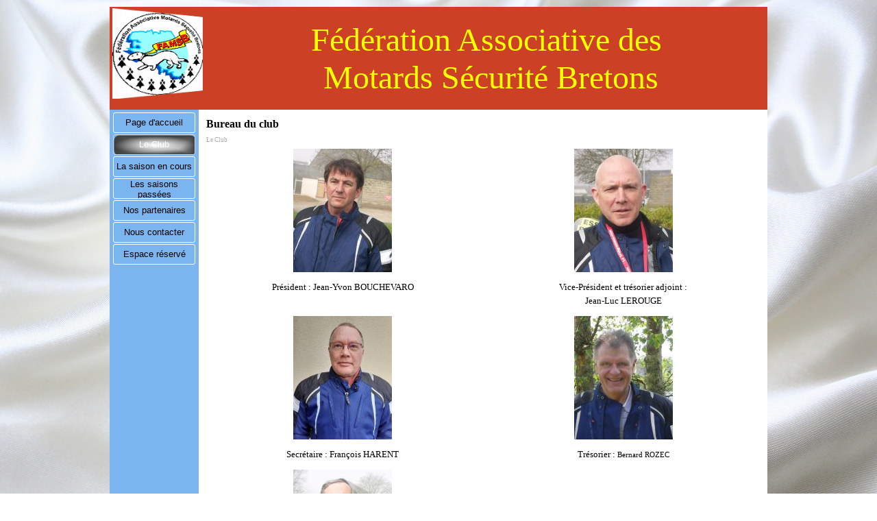

--- FILE ---
content_type: text/html
request_url: http://famsb.com/le-bureau.html
body_size: 4566
content:
<!DOCTYPE html><!-- HTML5 -->
<html prefix="og: http://ogp.me/ns#" lang="fr-FR" dir="ltr">
	<head>
		<title>Bureau du club - FAMSB</title>
		<meta charset="utf-8" />
		<!--[if IE]><meta http-equiv="ImageToolbar" content="False" /><![endif]-->
		<meta name="author" content="Eric Tellier" />
		<meta name="generator" content="Incomedia WebSite X5 Evo 2022.2.6 - www.websitex5.com" />
		<meta name="description" content="Membres du bureau" />
		<meta name="keywords" content="bureau FAMSB" />
		<meta name="viewport" content="width=960" />
		
		<link rel="stylesheet" href="style/reset.css?2022-2-6-0" media="screen,print" />
		<link rel="stylesheet" href="style/print.css?2022-2-6-0" media="print" />
		<link rel="stylesheet" href="style/style.css?2022-2-6-0" media="screen,print" />
		<link rel="stylesheet" href="style/template.css?2022-2-6-0" media="screen" />
		<link rel="stylesheet" href="pcss/le-bureau.css?2022-2-6-0-639027186536896388" media="screen,print" />
		<script src="res/jquery.js?2022-2-6-0"></script>
		<script src="res/x5engine.js?2022-2-6-0" data-files-version="2022-2-6-0"></script>
		<script>
			window.onload = function(){ checkBrowserCompatibility('Le Navigateur que vous utilisez ne prend pas en charge les fonctions requises pour afficher ce site.','Le Navigateur que vous utilisez est susceptible de ne pas prendre en charge les fonctions requises pour afficher ce site.','[1]Mettez à jour votre navigateur[/1] ou bien [2]continuez[/2].','http://outdatedbrowser.com/'); };
			x5engine.utils.currentPagePath = 'le-bureau.html';
		</script>
		<link rel="icon" href="favicon.png?2022-2-6-0-639027186536427654" type="image/png" />
		<script type="text/javascript">
		
		  var _gaq = _gaq || [];
		  _gaq.push(['_setAccount', 'UA-47561911-1']);
		  _gaq.push(['_setDomainName', 'famsb.com']);
		  _gaq.push(['_trackPageview']);
		
		  (function() {
		    var ga = document.createElement('script'); ga.type = 'text/javascript'; ga.async = true;
		    ga.src = ('https:' == document.location.protocol ? 'https://ssl' : 'http://www') + '.google-analytics.com/ga.js';
		    var s = document.getElementsByTagName('script')[0]; s.parentNode.insertBefore(ga, s);
		  })();
		
		</script>
	</head>
	<body>
		<div id="imPageExtContainer">
			<div id="imPageIntContainer">
				<div id="imHeaderBg"></div>
				<div id="imFooterBg"></div>
				<div id="imPage">
					<header id="imHeader">
						<h1 class="imHidden">Bureau du club - FAMSB</h1>
						<div id="imHeaderObjects"><div id="imHeader_imObjectImage_01_wrapper" class="template-object-wrapper"><div id="imHeader_imObjectImage_01"><div id="imHeader_imObjectImage_01_container"><img src="images/LOGOFAMSB.png" title="" alt="" />
</div></div></div><div id="imHeader_imMenuObject_04_wrapper" class="template-object-wrapper"><!-- UNSEARCHABLE --><div id="imHeader_imMenuObject_04"><div id="imHeader_imMenuObject_04_container"><div class="hamburger-button hamburger-component"><div><div><div class="hamburger-bar"></div><div class="hamburger-bar"></div><div class="hamburger-bar"></div></div></div></div><div class="hamburger-menu-background-container hamburger-component">
	<div class="hamburger-menu-background menu-mobile menu-mobile-animated hidden">
		<div class="hamburger-menu-close-button"><span>&times;</span></div>
	</div>
</div>
<ul class="menu-mobile-animated hidden">
	<li class="imMnMnFirst imPage" data-link-paths=",/index.html,/">
<div class="label-wrapper">
<div class="label-inner-wrapper">
		<a class="label" href="index.html">
Page d&#39;accueil		</a>
</div>
</div>
	</li><li class="imMnMnMiddle imLevel"><div class="label-wrapper"><div class="label-inner-wrapper"><span class="label">Le Club</span></div></div><ul data-original-position="open-bottom" class="open-bottom" style="" >
	<li class="imMnMnFirst imPage" data-link-paths=",/le-bureau.html">
<div class="label-wrapper">
<div class="label-inner-wrapper">
		<a class="label" href="le-bureau.html">
Le Bureau		</a>
</div>
</div>
	</li><li class="imMnMnLast imPage" data-link-paths=",/les-membres.html">
<div class="label-wrapper">
<div class="label-inner-wrapper">
		<a class="label" href="les-membres.html">
Les Membres		</a>
</div>
</div>
	</li></ul></li><li class="imMnMnMiddle imLevel"><div class="label-wrapper"><div class="label-inner-wrapper"><span class="label">La saison en cours</span></div></div><ul data-original-position="open-bottom" class="open-bottom" style="" >
	<li class="imMnMnFirst imPage" data-link-paths=",/videos-et-photos.html">
<div class="label-wrapper">
<div class="label-inner-wrapper">
		<a class="label" href="videos-et-photos.html">
Vidéos et photos		</a>
</div>
</div>
	</li><li class="imMnMnLast imPage" data-link-paths=",/courses-effectuees-2025.html">
<div class="label-wrapper">
<div class="label-inner-wrapper">
		<a class="label" href="courses-effectuees-2025.html">
Courses effectuées 2025		</a>
</div>
</div>
	</li></ul></li><li class="imMnMnMiddle imLevel"><div class="label-wrapper"><div class="label-inner-wrapper"><span class="label">Les saisons passées</span></div></div><ul data-original-position="open-bottom" class="open-bottom" style="" >
	<li class="imMnMnFirst imPage" data-link-paths=",/courses-effectuees-2024.html">
<div class="label-wrapper">
<div class="label-inner-wrapper">
		<a class="label" href="courses-effectuees-2024.html">
Courses effectuées 2024		</a>
</div>
</div>
	</li><li class="imMnMnMiddle imPage" data-link-paths=",/courses-effectuees-2023.html">
<div class="label-wrapper">
<div class="label-inner-wrapper">
		<a class="label" href="courses-effectuees-2023.html">
Courses effectuées 2023		</a>
</div>
</div>
	</li><li class="imMnMnMiddle imPage" data-link-paths=",/courses-effectuees-2022-.html">
<div class="label-wrapper">
<div class="label-inner-wrapper">
		<a class="label" href="courses-effectuees-2022-.html">
Courses effectuées 2022 		</a>
</div>
</div>
	</li><li class="imMnMnLast imPage" data-link-paths=",/courses-effectuees-2021-.html">
<div class="label-wrapper">
<div class="label-inner-wrapper">
		<a class="label" href="courses-effectuees-2021-.html">
Courses effectuées 2021 		</a>
</div>
</div>
	</li></ul></li><li class="imMnMnMiddle imLevel"><div class="label-wrapper"><div class="label-inner-wrapper"><span class="label">Nos partenaires</span></div></div><ul data-original-position="open-bottom" class="open-bottom" style="" >
	<li class=" imPage" data-link-paths=",/et-nous-remercions-....html">
<div class="label-wrapper">
<div class="label-inner-wrapper">
		<a class="label" href="et-nous-remercions-....html">
Et nous remercions ...		</a>
</div>
</div>
	</li></ul></li><li class="imMnMnMiddle imLevel"><div class="label-wrapper"><div class="label-inner-wrapper"><span class="label">Nous contacter</span></div></div><ul data-original-position="open-bottom" class="open-bottom" style="" >
	<li class=" imPage" data-link-paths=",/comment-nous-joindre.html">
<div class="label-wrapper">
<div class="label-inner-wrapper">
		<a class="label" href="comment-nous-joindre.html">
Comment nous joindre		</a>
</div>
</div>
	</li></ul></li><li class="imMnMnLast imLevel"><div class="label-wrapper"><div class="label-inner-wrapper"><span class="label">Espace réservé</span></div></div><ul data-original-position="open-bottom" class="open-bottom" style="" >
	<li class="imMnMnFirst imLevel"><div class="label-wrapper"><div class="label-inner-wrapper"><span class="label">Administratif</span></div></div><ul data-original-position="open-right" class="open-right" style="" >
	<li class="imMnMnFirst imPage" data-link-paths=",/calendrier-2025.php">
<div class="label-wrapper">
<div class="label-inner-wrapper">
		<a class="label" href="calendrier-2025.php">
Calendrier 2025		</a>
</div>
</div>
	</li><li class="imMnMnMiddle imPage" data-link-paths=",/statuts-du-club.php">
<div class="label-wrapper">
<div class="label-inner-wrapper">
		<a class="label" href="statuts-du-club.php">
Statuts du club		</a>
</div>
</div>
	</li><li class="imMnMnMiddle imPage" data-link-paths=",/comptes-rendus-divers.php">
<div class="label-wrapper">
<div class="label-inner-wrapper">
		<a class="label" href="comptes-rendus-divers.php">
Comptes-rendus divers		</a>
</div>
</div>
	</li><li class="imMnMnLast imPage" data-link-paths=",/tous-les-membres.php">
<div class="label-wrapper">
<div class="label-inner-wrapper">
		<a class="label" href="tous-les-membres.php">
Tous les membres		</a>
</div>
</div>
	</li></ul></li><li class="imMnMnLast imLevel"><div class="label-wrapper"><div class="label-inner-wrapper"><span class="label">Vie privée du club</span></div></div><ul data-original-position="open-right" class="open-right" style="" >
	<li class="imMnMnFirst imLevel"><div class="label-wrapper"><div class="label-inner-wrapper"><span class="label">2022</span></div></div><ul data-original-position="open-right" class="open-right" style="" >
	<li class="imMnMnFirst imPage" data-link-paths=",/la-fleche-bigoudene-1.php">
<div class="label-wrapper">
<div class="label-inner-wrapper">
		<a class="label" href="la-fleche-bigoudene-1.php">
La Flèche Bigoudène		</a>
</div>
</div>
	</li><li class="imMnMnMiddle imPage" data-link-paths=",/gilbert-bousquet.php">
<div class="label-wrapper">
<div class="label-inner-wrapper">
		<a class="label" href="gilbert-bousquet.php">
Gilbert Bousquet		</a>
</div>
</div>
	</li><li class="imMnMnMiddle imPage" data-link-paths=",/la-pen-ar-bed-1.php">
<div class="label-wrapper">
<div class="label-inner-wrapper">
		<a class="label" href="la-pen-ar-bed-1.php">
La Pen Ar Bed		</a>
</div>
</div>
	</li><li class="imMnMnMiddle imPage" data-link-paths=",/tplcl.php">
<div class="label-wrapper">
<div class="label-inner-wrapper">
		<a class="label" href="tplcl.php">
TPLCL		</a>
</div>
</div>
	</li><li class="imMnMnMiddle imPage" data-link-paths=",/l-essor-breton-1.php">
<div class="label-wrapper">
<div class="label-inner-wrapper">
		<a class="label" href="l-essor-breton-1.php">
L&#39;Essor Breton		</a>
</div>
</div>
	</li><li class="imMnMnMiddle imPage" data-link-paths=",/sportbreizh-elite-1.php">
<div class="label-wrapper">
<div class="label-inner-wrapper">
		<a class="label" href="sportbreizh-elite-1.php">
Sportbreizh Elite		</a>
</div>
</div>
	</li><li class="imMnMnMiddle imPage" data-link-paths=",/sportbreizh-juniors.php">
<div class="label-wrapper">
<div class="label-inner-wrapper">
		<a class="label" href="sportbreizh-juniors.php">
Sportbreizh Juniors		</a>
</div>
</div>
	</li><li class="imMnMnMiddle imPage" data-link-paths=",/kbe-masculin.php">
<div class="label-wrapper">
<div class="label-inner-wrapper">
		<a class="label" href="kbe-masculin.php">
KBE Masculin		</a>
</div>
</div>
	</li><li class="imMnMnMiddle imPage" data-link-paths=",/kbe-handisport.php">
<div class="label-wrapper">
<div class="label-inner-wrapper">
		<a class="label" href="kbe-handisport.php">
KBE Handisport		</a>
</div>
</div>
	</li><li class="imMnMnMiddle imPage" data-link-paths=",/kbe-feminin-2.php">
<div class="label-wrapper">
<div class="label-inner-wrapper">
		<a class="label" href="kbe-feminin-2.php">
KBE Féminin		</a>
</div>
</div>
	</li><li class="imMnMnMiddle imPage" data-link-paths=",/triathlon-de-telgruc.php">
<div class="label-wrapper">
<div class="label-inner-wrapper">
		<a class="label" href="triathlon-de-telgruc.php">
Triathlon de Telgruc		</a>
</div>
</div>
	</li><li class="imMnMnLast imPage" data-link-paths=",/triathlon-de-locquirec.php">
<div class="label-wrapper">
<div class="label-inner-wrapper">
		<a class="label" href="triathlon-de-locquirec.php">
Triathlon de Locquirec		</a>
</div>
</div>
	</li></ul></li><li class="imMnMnMiddle imLevel"><div class="label-wrapper"><div class="label-inner-wrapper"><span class="label">2023</span></div></div><ul data-original-position="open-right" class="open-right" style="" >
	<li class="imMnMnFirst imPage" data-link-paths=",/tplcl-2.php">
<div class="label-wrapper">
<div class="label-inner-wrapper">
		<a class="label" href="tplcl-2.php">
TPLCL		</a>
</div>
</div>
	</li><li class="imMnMnMiddle imPage" data-link-paths=",/la-pen-ar-bed-2.php">
<div class="label-wrapper">
<div class="label-inner-wrapper">
		<a class="label" href="la-pen-ar-bed-2.php">
La Pen Ar Bed		</a>
</div>
</div>
	</li><li class="imMnMnMiddle imPage" data-link-paths=",/le-tro-bro-leon-2.php">
<div class="label-wrapper">
<div class="label-inner-wrapper">
		<a class="label" href="le-tro-bro-leon-2.php">
Le Tro Bro Léon		</a>
</div>
</div>
	</li><li class="imMnMnMiddle imPage" data-link-paths=",/championnat-bretagne-clm-individuel.php">
<div class="label-wrapper">
<div class="label-inner-wrapper">
		<a class="label" href="championnat-bretagne-clm-individuel.php">
Championnat Bretagne CLM individuel		</a>
</div>
</div>
	</li><li class="imMnMnMiddle imPage" data-link-paths=",/bretagne-ladies-tour.php">
<div class="label-wrapper">
<div class="label-inner-wrapper">
		<a class="label" href="bretagne-ladies-tour.php">
Bretagne Ladies Tour		</a>
</div>
</div>
	</li><li class="imMnMnMiddle imPage" data-link-paths=",/l-essor-breton-2.php">
<div class="label-wrapper">
<div class="label-inner-wrapper">
		<a class="label" href="l-essor-breton-2.php">
L&#39;Essor Breton		</a>
</div>
</div>
	</li><li class="imMnMnMiddle imPage" data-link-paths=",/pointe-du-raz-ladies-classic.php">
<div class="label-wrapper">
<div class="label-inner-wrapper">
		<a class="label" href="pointe-du-raz-ladies-classic.php">
Pointe du Raz Ladies Classic		</a>
</div>
</div>
	</li><li class="imMnMnMiddle imPage" data-link-paths=",/kbe-u19.php">
<div class="label-wrapper">
<div class="label-inner-wrapper">
		<a class="label" href="kbe-u19.php">
KBE U19		</a>
</div>
</div>
	</li><li class="imMnMnMiddle imPage" data-link-paths=",/kbe-masculin-2.php">
<div class="label-wrapper">
<div class="label-inner-wrapper">
		<a class="label" href="kbe-masculin-2.php">
KBE Masculin		</a>
</div>
</div>
	</li><li class="imMnMnMiddle imPage" data-link-paths=",/kbe-feminin-3.php">
<div class="label-wrapper">
<div class="label-inner-wrapper">
		<a class="label" href="kbe-feminin-3.php">
KBE Féminin		</a>
</div>
</div>
	</li><li class="imMnMnMiddle imPage" data-link-paths=",/l-estivale-bretonne.php">
<div class="label-wrapper">
<div class="label-inner-wrapper">
		<a class="label" href="l-estivale-bretonne.php">
L&#39;Estivale Bretonne		</a>
</div>
</div>
	</li><li class="imMnMnLast imPage" data-link-paths=",/triathlon-de-locquirec-.php">
<div class="label-wrapper">
<div class="label-inner-wrapper">
		<a class="label" href="triathlon-de-locquirec-.php">
Triathlon de Locquirec 		</a>
</div>
</div>
	</li></ul></li><li class="imMnMnMiddle imLevel"><div class="label-wrapper"><div class="label-inner-wrapper"><span class="label">2024</span></div></div><ul data-original-position="open-right" class="open-right" style="" >
	<li class="imMnMnFirst imPage" data-link-paths=",/gp-gilbert-bousquet.php">
<div class="label-wrapper">
<div class="label-inner-wrapper">
		<a class="label" href="gp-gilbert-bousquet.php">
GP Gilbert Bousquet		</a>
</div>
</div>
	</li><li class="imMnMnMiddle imPage" data-link-paths=",/tplcl-.php">
<div class="label-wrapper">
<div class="label-inner-wrapper">
		<a class="label" href="tplcl-.php">
TPLCL 		</a>
</div>
</div>
	</li><li class="imMnMnMiddle imPage" data-link-paths=",/la-pen-ar-bed---bro-an-hirwazh.php">
<div class="label-wrapper">
<div class="label-inner-wrapper">
		<a class="label" href="la-pen-ar-bed---bro-an-hirwazh.php">
La Pen Ar Bed - Bro An Hirwazh		</a>
</div>
</div>
	</li><li class="imMnMnMiddle imPage" data-link-paths=",/le-tro-bro-leon.php">
<div class="label-wrapper">
<div class="label-inner-wrapper">
		<a class="label" href="le-tro-bro-leon.php">
Le Tro Bro Léon		</a>
</div>
</div>
	</li><li class="imMnMnMiddle imPage" data-link-paths=",/l-essor-breton-.php">
<div class="label-wrapper">
<div class="label-inner-wrapper">
		<a class="label" href="l-essor-breton-.php">
L&#39;Essor Breton 		</a>
</div>
</div>
	</li><li class="imMnMnMiddle imPage" data-link-paths=",/la-sportbreizh-elites-et-la-fleche-bigoudene.php">
<div class="label-wrapper">
<div class="label-inner-wrapper">
		<a class="label" href="la-sportbreizh-elites-et-la-fleche-bigoudene.php">
La Sportbreizh Elites et La Flèche Bigoudène		</a>
</div>
</div>
	</li><li class="imMnMnMiddle imPage" data-link-paths=",/la-sportbreizh-u19.php">
<div class="label-wrapper">
<div class="label-inner-wrapper">
		<a class="label" href="la-sportbreizh-u19.php">
La Sportbreizh U19		</a>
</div>
</div>
	</li><li class="imMnMnMiddle imPage" data-link-paths=",/kbe-masculin-3.php">
<div class="label-wrapper">
<div class="label-inner-wrapper">
		<a class="label" href="kbe-masculin-3.php">
KBE Masculin		</a>
</div>
</div>
	</li><li class="imMnMnMiddle imPage" data-link-paths=",/kbe-feminin-.php">
<div class="label-wrapper">
<div class="label-inner-wrapper">
		<a class="label" href="kbe-feminin-.php">
KBE Féminin 		</a>
</div>
</div>
	</li><li class="imMnMnMiddle imPage" data-link-paths=",/l-estivale-bretonne-1.php">
<div class="label-wrapper">
<div class="label-inner-wrapper">
		<a class="label" href="l-estivale-bretonne-1.php">
L&#39;Estivale Bretonne		</a>
</div>
</div>
	</li><li class="imMnMnLast imPage" data-link-paths=",/pointe-du-raz-ladies-classic-.php">
<div class="label-wrapper">
<div class="label-inner-wrapper">
		<a class="label" href="pointe-du-raz-ladies-classic-.php">
Pointe du Raz Ladies Classic 		</a>
</div>
</div>
	</li></ul></li><li class="imMnMnLast imLevel"><div class="label-wrapper"><div class="label-inner-wrapper"><span class="label">2025</span></div></div><ul data-original-position="open-right" class="open-right" style="" >
	<li class="imMnMnFirst imPage" data-link-paths=",/gp-gilbert-bousquet-1.php">
<div class="label-wrapper">
<div class="label-inner-wrapper">
		<a class="label" href="gp-gilbert-bousquet-1.php">
GP Gilbert Bousquet		</a>
</div>
</div>
	</li><li class="imMnMnMiddle imPage" data-link-paths=",/tplcl-1.php">
<div class="label-wrapper">
<div class="label-inner-wrapper">
		<a class="label" href="tplcl-1.php">
TPLCL		</a>
</div>
</div>
	</li><li class="imMnMnMiddle imPage" data-link-paths=",/la-pen-ar-bed---bro-an-hirwazh-1.php">
<div class="label-wrapper">
<div class="label-inner-wrapper">
		<a class="label" href="la-pen-ar-bed---bro-an-hirwazh-1.php">
La Pen Ar Bed - Bro An Hirwazh		</a>
</div>
</div>
	</li><li class="imMnMnMiddle imPage" data-link-paths=",/l-essor-breton--1.php">
<div class="label-wrapper">
<div class="label-inner-wrapper">
		<a class="label" href="l-essor-breton--1.php">
L&#39;Essor Breton 		</a>
</div>
</div>
	</li><li class="imMnMnMiddle imPage" data-link-paths=",/kbe-masculin-.php">
<div class="label-wrapper">
<div class="label-inner-wrapper">
		<a class="label" href="kbe-masculin-.php">
KBE Masculin 		</a>
</div>
</div>
	</li><li class="imMnMnLast imPage" data-link-paths=",/l-estivale-bretonne-2.php">
<div class="label-wrapper">
<div class="label-inner-wrapper">
		<a class="label" href="l-estivale-bretonne-2.php">
L&#39;Estivale Bretonne		</a>
</div>
</div>
	</li></ul></li></ul></li></ul></li></ul></div></div><!-- UNSEARCHABLE END --><script>
var imHeader_imMenuObject_04_settings = {
	'menuId': 'imHeader_imMenuObject_04',
	'responsiveMenuEffect': 'slide',
	'responsiveMenuLevelOpenEvent': 'mouseover',
	'animationDuration': 1000,
}
x5engine.boot.push(function(){x5engine.initMenu(imHeader_imMenuObject_04_settings)});
$(function () {$('#imHeader_imMenuObject_04_container ul li').not('.imMnMnSeparator').each(function () {    var $this = $(this), timeout = 0;    $this.on('mouseenter', function () {        if($(this).parents('#imHeader_imMenuObject_04_container-menu-opened').length > 0) return;         clearTimeout(timeout);        setTimeout(function () { $this.children('ul, .multiple-column').stop(false, false).fadeIn(); }, 250);    }).on('mouseleave', function () {        if($(this).parents('#imHeader_imMenuObject_04_container-menu-opened').length > 0) return;         timeout = setTimeout(function () { $this.children('ul, .multiple-column').stop(false, false).fadeOut(); }, 250);    });});});

</script>
</div><div id="imHeader_imObjectTitle_05_wrapper" class="template-object-wrapper"><div id="imHeader_imObjectTitle_05"><span id ="imHeader_imObjectTitle_05_text" >Fédération Associative des Motards Sécurité Bretons</span></div></div></div>
					</header>
					<div id="imStickyBarContainer">
						<div id="imStickyBarGraphics"></div>
						<div id="imStickyBar">
							<div id="imStickyBarObjects"></div>
						</div>
					</div>
					<a class="imHidden" href="#imGoToCont" title="Aller au menu de navigation">Aller au contenu</a>
					<div id="imSideBar">
						<div id="imSideBarObjects"><div id="imSideBar_imMenuObject_01_wrapper" class="template-object-wrapper"><!-- UNSEARCHABLE --><div id="imSideBar_imMenuObject_01"><div id="imSideBar_imMenuObject_01_container"><div class="hamburger-button hamburger-component"><div><div><div class="hamburger-bar"></div><div class="hamburger-bar"></div><div class="hamburger-bar"></div></div></div></div><div class="hamburger-menu-background-container hamburger-component">
	<div class="hamburger-menu-background menu-mobile menu-mobile-animated hidden">
		<div class="hamburger-menu-close-button"><span>&times;</span></div>
	</div>
</div>
<ul class="menu-mobile-animated hidden">
	<li class="imMnMnFirst imPage" data-link-paths=",/index.html,/">
<div class="label-wrapper">
<div class="label-inner-wrapper">
		<a class="label" href="index.html">
Page d&#39;accueil		</a>
</div>
</div>
	</li><li class="imMnMnMiddle imLevel"><div class="label-wrapper"><div class="label-inner-wrapper"><span class="label">Le Club</span></div></div><ul data-original-position="open-right" class="open-right" style="" >
	<li class="imMnMnFirst imPage" data-link-paths=",/le-bureau.html">
<div class="label-wrapper">
<div class="label-inner-wrapper">
		<a class="label" href="le-bureau.html">
Le Bureau		</a>
</div>
</div>
	</li><li class="imMnMnLast imPage" data-link-paths=",/les-membres.html">
<div class="label-wrapper">
<div class="label-inner-wrapper">
		<a class="label" href="les-membres.html">
Les Membres		</a>
</div>
</div>
	</li></ul></li><li class="imMnMnMiddle imLevel"><div class="label-wrapper"><div class="label-inner-wrapper"><span class="label">La saison en cours</span></div></div><ul data-original-position="open-right" class="open-right" style="" >
	<li class="imMnMnFirst imPage" data-link-paths=",/videos-et-photos.html">
<div class="label-wrapper">
<div class="label-inner-wrapper">
		<a class="label" href="videos-et-photos.html">
Vidéos et photos		</a>
</div>
</div>
	</li><li class="imMnMnLast imPage" data-link-paths=",/courses-effectuees-2025.html">
<div class="label-wrapper">
<div class="label-inner-wrapper">
		<a class="label" href="courses-effectuees-2025.html">
Courses effectuées 2025		</a>
</div>
</div>
	</li></ul></li><li class="imMnMnMiddle imLevel"><div class="label-wrapper"><div class="label-inner-wrapper"><span class="label">Les saisons passées</span></div></div><ul data-original-position="open-right" class="open-right" style="" >
	<li class="imMnMnFirst imPage" data-link-paths=",/courses-effectuees-2024.html">
<div class="label-wrapper">
<div class="label-inner-wrapper">
		<a class="label" href="courses-effectuees-2024.html">
Courses effectuées 2024		</a>
</div>
</div>
	</li><li class="imMnMnMiddle imPage" data-link-paths=",/courses-effectuees-2023.html">
<div class="label-wrapper">
<div class="label-inner-wrapper">
		<a class="label" href="courses-effectuees-2023.html">
Courses effectuées 2023		</a>
</div>
</div>
	</li><li class="imMnMnMiddle imPage" data-link-paths=",/courses-effectuees-2022-.html">
<div class="label-wrapper">
<div class="label-inner-wrapper">
		<a class="label" href="courses-effectuees-2022-.html">
Courses effectuées 2022 		</a>
</div>
</div>
	</li><li class="imMnMnLast imPage" data-link-paths=",/courses-effectuees-2021-.html">
<div class="label-wrapper">
<div class="label-inner-wrapper">
		<a class="label" href="courses-effectuees-2021-.html">
Courses effectuées 2021 		</a>
</div>
</div>
	</li></ul></li><li class="imMnMnMiddle imLevel"><div class="label-wrapper"><div class="label-inner-wrapper"><span class="label">Nos partenaires</span></div></div><ul data-original-position="open-right" class="open-right" style="" >
	<li class=" imPage" data-link-paths=",/et-nous-remercions-....html">
<div class="label-wrapper">
<div class="label-inner-wrapper">
		<a class="label" href="et-nous-remercions-....html">
Et nous remercions ...		</a>
</div>
</div>
	</li></ul></li><li class="imMnMnMiddle imLevel"><div class="label-wrapper"><div class="label-inner-wrapper"><span class="label">Nous contacter</span></div></div><ul data-original-position="open-right" class="open-right" style="" >
	<li class=" imPage" data-link-paths=",/comment-nous-joindre.html">
<div class="label-wrapper">
<div class="label-inner-wrapper">
		<a class="label" href="comment-nous-joindre.html">
Comment nous joindre		</a>
</div>
</div>
	</li></ul></li><li class="imMnMnLast imLevel"><div class="label-wrapper"><div class="label-inner-wrapper"><span class="label">Espace réservé</span></div></div><ul data-original-position="open-right" class="open-right" style="" >
	<li class="imMnMnFirst imLevel"><div class="label-wrapper"><div class="label-inner-wrapper"><span class="label">Administratif</span></div></div><ul data-original-position="open-right" class="open-right" style="" >
	<li class="imMnMnFirst imPage" data-link-paths=",/calendrier-2025.php">
<div class="label-wrapper">
<div class="label-inner-wrapper">
		<a class="label" href="calendrier-2025.php">
Calendrier 2025		</a>
</div>
</div>
	</li><li class="imMnMnMiddle imPage" data-link-paths=",/statuts-du-club.php">
<div class="label-wrapper">
<div class="label-inner-wrapper">
		<a class="label" href="statuts-du-club.php">
Statuts du club		</a>
</div>
</div>
	</li><li class="imMnMnMiddle imPage" data-link-paths=",/comptes-rendus-divers.php">
<div class="label-wrapper">
<div class="label-inner-wrapper">
		<a class="label" href="comptes-rendus-divers.php">
Comptes-rendus divers		</a>
</div>
</div>
	</li><li class="imMnMnLast imPage" data-link-paths=",/tous-les-membres.php">
<div class="label-wrapper">
<div class="label-inner-wrapper">
		<a class="label" href="tous-les-membres.php">
Tous les membres		</a>
</div>
</div>
	</li></ul></li><li class="imMnMnLast imLevel"><div class="label-wrapper"><div class="label-inner-wrapper"><span class="label">Vie privée du club</span></div></div><ul data-original-position="open-right" class="open-right" style="" >
	<li class="imMnMnFirst imLevel"><div class="label-wrapper"><div class="label-inner-wrapper"><span class="label">2022</span></div></div><ul data-original-position="open-right" class="open-right" style="" >
	<li class="imMnMnFirst imPage" data-link-paths=",/la-fleche-bigoudene-1.php">
<div class="label-wrapper">
<div class="label-inner-wrapper">
		<a class="label" href="la-fleche-bigoudene-1.php">
La Flèche Bigoudène		</a>
</div>
</div>
	</li><li class="imMnMnMiddle imPage" data-link-paths=",/gilbert-bousquet.php">
<div class="label-wrapper">
<div class="label-inner-wrapper">
		<a class="label" href="gilbert-bousquet.php">
Gilbert Bousquet		</a>
</div>
</div>
	</li><li class="imMnMnMiddle imPage" data-link-paths=",/la-pen-ar-bed-1.php">
<div class="label-wrapper">
<div class="label-inner-wrapper">
		<a class="label" href="la-pen-ar-bed-1.php">
La Pen Ar Bed		</a>
</div>
</div>
	</li><li class="imMnMnMiddle imPage" data-link-paths=",/tplcl.php">
<div class="label-wrapper">
<div class="label-inner-wrapper">
		<a class="label" href="tplcl.php">
TPLCL		</a>
</div>
</div>
	</li><li class="imMnMnMiddle imPage" data-link-paths=",/l-essor-breton-1.php">
<div class="label-wrapper">
<div class="label-inner-wrapper">
		<a class="label" href="l-essor-breton-1.php">
L&#39;Essor Breton		</a>
</div>
</div>
	</li><li class="imMnMnMiddle imPage" data-link-paths=",/sportbreizh-elite-1.php">
<div class="label-wrapper">
<div class="label-inner-wrapper">
		<a class="label" href="sportbreizh-elite-1.php">
Sportbreizh Elite		</a>
</div>
</div>
	</li><li class="imMnMnMiddle imPage" data-link-paths=",/sportbreizh-juniors.php">
<div class="label-wrapper">
<div class="label-inner-wrapper">
		<a class="label" href="sportbreizh-juniors.php">
Sportbreizh Juniors		</a>
</div>
</div>
	</li><li class="imMnMnMiddle imPage" data-link-paths=",/kbe-masculin.php">
<div class="label-wrapper">
<div class="label-inner-wrapper">
		<a class="label" href="kbe-masculin.php">
KBE Masculin		</a>
</div>
</div>
	</li><li class="imMnMnMiddle imPage" data-link-paths=",/kbe-handisport.php">
<div class="label-wrapper">
<div class="label-inner-wrapper">
		<a class="label" href="kbe-handisport.php">
KBE Handisport		</a>
</div>
</div>
	</li><li class="imMnMnMiddle imPage" data-link-paths=",/kbe-feminin-2.php">
<div class="label-wrapper">
<div class="label-inner-wrapper">
		<a class="label" href="kbe-feminin-2.php">
KBE Féminin		</a>
</div>
</div>
	</li><li class="imMnMnMiddle imPage" data-link-paths=",/triathlon-de-telgruc.php">
<div class="label-wrapper">
<div class="label-inner-wrapper">
		<a class="label" href="triathlon-de-telgruc.php">
Triathlon de Telgruc		</a>
</div>
</div>
	</li><li class="imMnMnLast imPage" data-link-paths=",/triathlon-de-locquirec.php">
<div class="label-wrapper">
<div class="label-inner-wrapper">
		<a class="label" href="triathlon-de-locquirec.php">
Triathlon de Locquirec		</a>
</div>
</div>
	</li></ul></li><li class="imMnMnMiddle imLevel"><div class="label-wrapper"><div class="label-inner-wrapper"><span class="label">2023</span></div></div><ul data-original-position="open-right" class="open-right" style="" >
	<li class="imMnMnFirst imPage" data-link-paths=",/tplcl-2.php">
<div class="label-wrapper">
<div class="label-inner-wrapper">
		<a class="label" href="tplcl-2.php">
TPLCL		</a>
</div>
</div>
	</li><li class="imMnMnMiddle imPage" data-link-paths=",/la-pen-ar-bed-2.php">
<div class="label-wrapper">
<div class="label-inner-wrapper">
		<a class="label" href="la-pen-ar-bed-2.php">
La Pen Ar Bed		</a>
</div>
</div>
	</li><li class="imMnMnMiddle imPage" data-link-paths=",/le-tro-bro-leon-2.php">
<div class="label-wrapper">
<div class="label-inner-wrapper">
		<a class="label" href="le-tro-bro-leon-2.php">
Le Tro Bro Léon		</a>
</div>
</div>
	</li><li class="imMnMnMiddle imPage" data-link-paths=",/championnat-bretagne-clm-individuel.php">
<div class="label-wrapper">
<div class="label-inner-wrapper">
		<a class="label" href="championnat-bretagne-clm-individuel.php">
Championnat Bretagne CLM individuel		</a>
</div>
</div>
	</li><li class="imMnMnMiddle imPage" data-link-paths=",/bretagne-ladies-tour.php">
<div class="label-wrapper">
<div class="label-inner-wrapper">
		<a class="label" href="bretagne-ladies-tour.php">
Bretagne Ladies Tour		</a>
</div>
</div>
	</li><li class="imMnMnMiddle imPage" data-link-paths=",/l-essor-breton-2.php">
<div class="label-wrapper">
<div class="label-inner-wrapper">
		<a class="label" href="l-essor-breton-2.php">
L&#39;Essor Breton		</a>
</div>
</div>
	</li><li class="imMnMnMiddle imPage" data-link-paths=",/pointe-du-raz-ladies-classic.php">
<div class="label-wrapper">
<div class="label-inner-wrapper">
		<a class="label" href="pointe-du-raz-ladies-classic.php">
Pointe du Raz Ladies Classic		</a>
</div>
</div>
	</li><li class="imMnMnMiddle imPage" data-link-paths=",/kbe-u19.php">
<div class="label-wrapper">
<div class="label-inner-wrapper">
		<a class="label" href="kbe-u19.php">
KBE U19		</a>
</div>
</div>
	</li><li class="imMnMnMiddle imPage" data-link-paths=",/kbe-masculin-2.php">
<div class="label-wrapper">
<div class="label-inner-wrapper">
		<a class="label" href="kbe-masculin-2.php">
KBE Masculin		</a>
</div>
</div>
	</li><li class="imMnMnMiddle imPage" data-link-paths=",/kbe-feminin-3.php">
<div class="label-wrapper">
<div class="label-inner-wrapper">
		<a class="label" href="kbe-feminin-3.php">
KBE Féminin		</a>
</div>
</div>
	</li><li class="imMnMnMiddle imPage" data-link-paths=",/l-estivale-bretonne.php">
<div class="label-wrapper">
<div class="label-inner-wrapper">
		<a class="label" href="l-estivale-bretonne.php">
L&#39;Estivale Bretonne		</a>
</div>
</div>
	</li><li class="imMnMnLast imPage" data-link-paths=",/triathlon-de-locquirec-.php">
<div class="label-wrapper">
<div class="label-inner-wrapper">
		<a class="label" href="triathlon-de-locquirec-.php">
Triathlon de Locquirec 		</a>
</div>
</div>
	</li></ul></li><li class="imMnMnMiddle imLevel"><div class="label-wrapper"><div class="label-inner-wrapper"><span class="label">2024</span></div></div><ul data-original-position="open-right" class="open-right" style="" >
	<li class="imMnMnFirst imPage" data-link-paths=",/gp-gilbert-bousquet.php">
<div class="label-wrapper">
<div class="label-inner-wrapper">
		<a class="label" href="gp-gilbert-bousquet.php">
GP Gilbert Bousquet		</a>
</div>
</div>
	</li><li class="imMnMnMiddle imPage" data-link-paths=",/tplcl-.php">
<div class="label-wrapper">
<div class="label-inner-wrapper">
		<a class="label" href="tplcl-.php">
TPLCL 		</a>
</div>
</div>
	</li><li class="imMnMnMiddle imPage" data-link-paths=",/la-pen-ar-bed---bro-an-hirwazh.php">
<div class="label-wrapper">
<div class="label-inner-wrapper">
		<a class="label" href="la-pen-ar-bed---bro-an-hirwazh.php">
La Pen Ar Bed - Bro An Hirwazh		</a>
</div>
</div>
	</li><li class="imMnMnMiddle imPage" data-link-paths=",/le-tro-bro-leon.php">
<div class="label-wrapper">
<div class="label-inner-wrapper">
		<a class="label" href="le-tro-bro-leon.php">
Le Tro Bro Léon		</a>
</div>
</div>
	</li><li class="imMnMnMiddle imPage" data-link-paths=",/l-essor-breton-.php">
<div class="label-wrapper">
<div class="label-inner-wrapper">
		<a class="label" href="l-essor-breton-.php">
L&#39;Essor Breton 		</a>
</div>
</div>
	</li><li class="imMnMnMiddle imPage" data-link-paths=",/la-sportbreizh-elites-et-la-fleche-bigoudene.php">
<div class="label-wrapper">
<div class="label-inner-wrapper">
		<a class="label" href="la-sportbreizh-elites-et-la-fleche-bigoudene.php">
La Sportbreizh Elites et La Flèche Bigoudène		</a>
</div>
</div>
	</li><li class="imMnMnMiddle imPage" data-link-paths=",/la-sportbreizh-u19.php">
<div class="label-wrapper">
<div class="label-inner-wrapper">
		<a class="label" href="la-sportbreizh-u19.php">
La Sportbreizh U19		</a>
</div>
</div>
	</li><li class="imMnMnMiddle imPage" data-link-paths=",/kbe-masculin-3.php">
<div class="label-wrapper">
<div class="label-inner-wrapper">
		<a class="label" href="kbe-masculin-3.php">
KBE Masculin		</a>
</div>
</div>
	</li><li class="imMnMnMiddle imPage" data-link-paths=",/kbe-feminin-.php">
<div class="label-wrapper">
<div class="label-inner-wrapper">
		<a class="label" href="kbe-feminin-.php">
KBE Féminin 		</a>
</div>
</div>
	</li><li class="imMnMnMiddle imPage" data-link-paths=",/l-estivale-bretonne-1.php">
<div class="label-wrapper">
<div class="label-inner-wrapper">
		<a class="label" href="l-estivale-bretonne-1.php">
L&#39;Estivale Bretonne		</a>
</div>
</div>
	</li><li class="imMnMnLast imPage" data-link-paths=",/pointe-du-raz-ladies-classic-.php">
<div class="label-wrapper">
<div class="label-inner-wrapper">
		<a class="label" href="pointe-du-raz-ladies-classic-.php">
Pointe du Raz Ladies Classic 		</a>
</div>
</div>
	</li></ul></li><li class="imMnMnLast imLevel"><div class="label-wrapper"><div class="label-inner-wrapper"><span class="label">2025</span></div></div><ul data-original-position="open-right" class="open-right" style="" >
	<li class="imMnMnFirst imPage" data-link-paths=",/gp-gilbert-bousquet-1.php">
<div class="label-wrapper">
<div class="label-inner-wrapper">
		<a class="label" href="gp-gilbert-bousquet-1.php">
GP Gilbert Bousquet		</a>
</div>
</div>
	</li><li class="imMnMnMiddle imPage" data-link-paths=",/tplcl-1.php">
<div class="label-wrapper">
<div class="label-inner-wrapper">
		<a class="label" href="tplcl-1.php">
TPLCL		</a>
</div>
</div>
	</li><li class="imMnMnMiddle imPage" data-link-paths=",/la-pen-ar-bed---bro-an-hirwazh-1.php">
<div class="label-wrapper">
<div class="label-inner-wrapper">
		<a class="label" href="la-pen-ar-bed---bro-an-hirwazh-1.php">
La Pen Ar Bed - Bro An Hirwazh		</a>
</div>
</div>
	</li><li class="imMnMnMiddle imPage" data-link-paths=",/l-essor-breton--1.php">
<div class="label-wrapper">
<div class="label-inner-wrapper">
		<a class="label" href="l-essor-breton--1.php">
L&#39;Essor Breton 		</a>
</div>
</div>
	</li><li class="imMnMnMiddle imPage" data-link-paths=",/kbe-masculin-.php">
<div class="label-wrapper">
<div class="label-inner-wrapper">
		<a class="label" href="kbe-masculin-.php">
KBE Masculin 		</a>
</div>
</div>
	</li><li class="imMnMnLast imPage" data-link-paths=",/l-estivale-bretonne-2.php">
<div class="label-wrapper">
<div class="label-inner-wrapper">
		<a class="label" href="l-estivale-bretonne-2.php">
L&#39;Estivale Bretonne		</a>
</div>
</div>
	</li></ul></li></ul></li></ul></li></ul></div></div><!-- UNSEARCHABLE END --><script>
var imSideBar_imMenuObject_01_settings = {
	'menuId': 'imSideBar_imMenuObject_01',
	'responsiveMenuEffect': 'slide',
	'responsiveMenuLevelOpenEvent': 'mouseover',
	'animationDuration': 1000,
}
x5engine.boot.push(function(){x5engine.initMenu(imSideBar_imMenuObject_01_settings)});
$(function () {$('#imSideBar_imMenuObject_01_container ul li').not('.imMnMnSeparator').each(function () {    var $this = $(this), timeout = 0;    $this.on('mouseenter', function () {        if($(this).parents('#imSideBar_imMenuObject_01_container-menu-opened').length > 0) return;         clearTimeout(timeout);        setTimeout(function () { $this.children('ul, .multiple-column').stop(false, false).fadeIn(); }, 250);    }).on('mouseleave', function () {        if($(this).parents('#imSideBar_imMenuObject_01_container-menu-opened').length > 0) return;         timeout = setTimeout(function () { $this.children('ul, .multiple-column').stop(false, false).fadeOut(); }, 250);    });});});

</script>
</div></div>
					</div>
					<div id="imContentGraphics"></div>
					<main id="imContent">
						<a id="imGoToCont"></a>
						<header>
							<h2 id="imPgTitle">Bureau du club</h2>
							<div id="imBreadcrumb">Le Club</div>
						</header>
						<div id="imPageRow_1" class="imPageRow">
						
						</div>
						<div id="imCell_6" class="" > <div id="imCellStyleGraphics_6"></div><div id="imCellStyleBorders_6"></div><div id="imObjectImage_4_06"><div id="imObjectImage_4_06_container"><img src="images/BOUCHEVARO-Jean-Yvon.jpg" title="Secrétaire adjoint" alt="Secrétaire adjoint : Jean-Yvon BOUCHEVARO" />
						</div></div></div><div id="imCell_2" class="" > <div id="imCellStyleGraphics_2"></div><div id="imCellStyleBorders_2"></div><div id="imObjectImage_4_02"><div id="imObjectImage_4_02_container"><img src="images/LEROUGE-Jean-Luc.jpg" title="Vice-Président" alt="Vice-Président : Jean-Luc LEROUGE" />
						</div></div></div><div id="imPageRow_2" class="imPageRow">
						
						</div>
						<div id="imCell_3" class="" > <div id="imCellStyleGraphics_3"></div><div id="imCellStyleBorders_3"></div><div id="imTextObject_4_03">
							<div data-index="0"  class="text-tab-content grid-prop current-tab "  id="imTextObject_4_03_tab0" style="opacity: 1; ">
								<div class="text-inner">
									<p class="imTACenter"><span class="fs10lh1-5"><span class="cf1 ff1">Président : Jean-Yvon BOUCHEVARO</span></span><span class="fs10lh1-5 ff1"><br></span></p>
								</div>
							</div>
						
						</div>
						</div><div id="imCell_4" class="" > <div id="imCellStyleGraphics_4"></div><div id="imCellStyleBorders_4"></div><div id="imTextObject_4_04">
							<div data-index="0"  class="text-tab-content grid-prop current-tab "  id="imTextObject_4_04_tab0" style="opacity: 1; ">
								<div class="text-inner">
									<p class="imTACenter"><span class="fs10lh1-5"><span class="ff1">Vice-Président et trésorier adjoint : </span></span></p><p class="imTACenter"><span class="fs10lh1-5"><span class="ff1">Jean-Luc LEROUGE</span></span><span class="fs10lh1-5 ff1"><br></span></p>
								</div>
							</div>
						
						</div>
						</div><div id="imPageRow_3" class="imPageRow">
						
						</div>
						<div id="imCell_202" class="" > <div id="imCellStyleGraphics_202"></div><div id="imCellStyleBorders_202"></div><div id="imObjectImage_4_202"><div id="imObjectImage_4_202_container"><img src="images/HARENT-Francois_88drigie.jpg" title="" alt="" />
						</div></div></div><div id="imCell_9" class="" > <div id="imCellStyleGraphics_9"></div><div id="imCellStyleBorders_9"></div><div id="imObjectImage_4_09"><div id="imObjectImage_4_09_container"><img src="images/ROZEC-Bernard.jpg" title="Trésorier adjoint" alt="Trésorier adjoint : Bernard ROZEC" />
						</div></div></div><div id="imPageRow_4" class="imPageRow">
						
						</div>
						<div id="imCell_7" class="" > <div id="imCellStyleGraphics_7"></div><div id="imCellStyleBorders_7"></div><div id="imTextObject_4_07">
							<div data-index="0"  class="text-tab-content grid-prop current-tab "  id="imTextObject_4_07_tab0" style="opacity: 1; ">
								<div class="text-inner">
									<p class="imTACenter"><span class="fs10lh1-5 cf1 ff1">Secrétaire : François HARENT</span><span class="fs10lh1-5 cf1 ff1"><br></span></p>
								</div>
							</div>
						
						</div>
						</div><div id="imCell_12" class="" > <div id="imCellStyleGraphics_12"></div><div id="imCellStyleBorders_12"></div><div id="imTextObject_4_12">
							<div data-index="0"  class="text-tab-content grid-prop current-tab "  id="imTextObject_4_12_tab0" style="opacity: 1; ">
								<div class="text-inner">
									<div class="imTACenter"><span class="fs10lh1-5 cf1 ff1">Trésorier : </span><span class="fs8lh1-5 cf1">Bernard ROZEC</span></div>
								</div>
							</div>
						
						</div>
						</div><div id="imPageRow_5" class="imPageRow">
						
						</div>
						<div id="imCell_1" class="" > <div id="imCellStyleGraphics_1"></div><div id="imCellStyleBorders_1"></div><div id="imObjectImage_4_01"><div id="imObjectImage_4_01_container"><img src="images/RIVIERE-Bruno.jpg" title="Président" alt="Président : Bruno RIVIERE" />
						</div></div></div><div id="imPageRow_6" class="imPageRow">
						
						</div>
						<div id="imCell_8" class="" > <div id="imCellStyleGraphics_8"></div><div id="imCellStyleBorders_8"></div><div id="imTextObject_4_08">
							<div data-index="0"  class="text-tab-content grid-prop current-tab "  id="imTextObject_4_08_tab0" style="opacity: 1; ">
								<div class="text-inner">
									<p class="imTACenter"><span class="fs10lh1-5"><span class="ff1">Secrétaire adjoint, </span></span></p><p class="imTACenter"><span class="fs10lh1-5"><span class="ff1">chargé des relations avec les organisateurs : </span></span></p><p class="imTACenter"><span class="fs10lh1-5"><span class="ff1">Bruno RIVIERE</span></span><span class="fs10lh1-5 ff1"><br></span></p>
								</div>
							</div>
						
						</div>
						</div><div id="imPageRow_7" class="imPageRow">
						
						</div>
						
					</main>
					<footer id="imFooter">
						<div id="imFooterObjects"></div>
					</footer>
				</div>
				<span class="imHidden"><a href="#imGoToCont" title="Relire le contenu de la page">Retourner au contenu</a></span>
			</div>
		</div>
		
		<noscript class="imNoScript"><div class="alert alert-red">Pour utiliser ce site vous devez activer JavaScript.</div></noscript>
	</body>
</html>


--- FILE ---
content_type: text/css
request_url: http://famsb.com/style/template.css?2022-2-6-0
body_size: 567
content:
html { position: relative; margin: 0; padding: 0; height: 100%; }
body { margin: 0; padding: 0; text-align: left; height: 100%; }
#imPageExtContainer {min-height: 100%; }
#imPageIntContainer { position: relative;}
#imPage { position: relative; width: 100%; }
#imHeaderBg { position: absolute; left: 0; top: 0; width: 100%; }
#imContent { position: relative; }
#imFooterBg { position: absolute; left: 0; bottom: 0; width: 100%; }
#imStickyBarContainer { visibility: hidden; position: fixed; overflow: hidden; }
html { min-width: 960px; }
#imPageExtContainer { background-image: url('20111226190959-f41e821a.jpg'); background-position: center top; background-repeat: no-repeat; background-size: cover; background-attachment: fixed; background-color: rgba(224, 224, 224, 1); }
#imPage { padding-top: 10px; padding-bottom: 10px; min-width: 960px; }
#imHeaderBg { height: 165px; background-image: none; background-color: transparent; }
#imHeader { background-image: none; background-color: rgba(204, 65, 37, 1); }
#imHeaderObjects { margin-left: auto; margin-right: auto; position: relative; height: 150px; width:960px; }
#imContent { align-self: start; padding: 5px 0 5px 0; }
#imContentGraphics { min-height: 380px; background-image: none; background-color: rgba(255, 255, 255, 1); }
#imFooterBg { height: 90px; background-image: none; background-color: transparent; }
#imFooter { background-image: none; background-color: rgba(123, 181, 239, 1); }
#imFooterObjects { margin-left: auto; margin-right: auto; position: relative; height: 75px; width:960px; }
#imSideBar { background-image: none; background-color: rgba(123, 181, 239, 1); overflow: visible; zoom: 1; z-index: 200; }
#imSideBarObjects { position: relative; height: 380px; }


--- FILE ---
content_type: text/css
request_url: http://famsb.com/pcss/le-bureau.css?2022-2-6-0-639027186536896388
body_size: 5653
content:
#imPage { display: -ms-grid; display: grid; -ms-grid-columns: minmax(0, 1fr) 130px 830px minmax(0, 1fr); grid-template-columns: minmax(0, 1fr) 130px 830px minmax(0, 1fr); -ms-grid-rows: 150px auto 75px; grid-template-rows: 150px auto 75px; }
#imHeader { display: block; -ms-grid-column: 2; -ms-grid-column-span: 2; grid-column: 2 / 4; -ms-grid-row: 1; -ms-grid-row-span: 1; grid-row: 1 / 2; }
#imFooter { display: block; -ms-grid-column: 2; -ms-grid-column-span: 2; grid-column: 2 / 4; -ms-grid-row: 3; -ms-grid-row-span: 1; grid-row: 3 / 4; }
#imSideBar { display: block; -ms-grid-column: 2; -ms-grid-column-span: 1; grid-column: 2 / 3; -ms-grid-row: 2; -ms-grid-row-span: 1; grid-row: 2 / 3; }
#imContent { display: block; -ms-grid-column: 1; -ms-grid-column-span: 4; grid-column: 1 / 5; -ms-grid-row: 2; -ms-grid-row-span: 1; grid-row: 2 / 3; }
#imContentGraphics { display: block; -ms-grid-column: 3; -ms-grid-column-span: 1; grid-column: 3 / 4; -ms-grid-row: 2; -ms-grid-row-span: 1; grid-row: 2 / 3; }
#imContent { display: -ms-grid; display: grid; -ms-grid-columns: minmax(0, 1fr) 130px 34.167px 34.167px 34.167px 34.167px 34.167px 34.167px 34.167px 34.167px 34.167px 34.167px 34.167px 34.167px 34.167px 34.167px 34.167px 34.167px 34.167px 34.167px 34.167px 34.167px 34.167px 34.167px 34.167px 34.167px minmax(0, 1fr); grid-template-columns: minmax(0, 1fr) 130px 34.167px 34.167px 34.167px 34.167px 34.167px 34.167px 34.167px 34.167px 34.167px 34.167px 34.167px 34.167px 34.167px 34.167px 34.167px 34.167px 34.167px 34.167px 34.167px 34.167px 34.167px 34.167px 34.167px 34.167px minmax(0, 1fr); -ms-grid-rows: auto auto auto auto auto auto auto auto; grid-template-rows: auto auto auto auto auto auto auto auto; }
#imContent > header { display: block; -ms-grid-column: 3; -ms-grid-column-span: 24; grid-column: 3 / 27; -ms-grid-row: 1; -ms-grid-row-span: 1; grid-row: 1 / 2; }
#imGoToCont { display: block; -ms-grid-column: 3; -ms-grid-column-span: 1; grid-column: 3 / 4; -ms-grid-row: 1; -ms-grid-row-span: 1; grid-row: 1 / 2; }
#imCell_6 { display: -ms-grid; display: grid; -ms-grid-column: 3; -ms-grid-column-span: 12; grid-column: 3 / 15; -ms-grid-row: 2; -ms-grid-row-span: 1; grid-row: 2 / 3; }
#imCell_2 { display: -ms-grid; display: grid; -ms-grid-column: 15; -ms-grid-column-span: 12; grid-column: 15 / 27; -ms-grid-row: 2; -ms-grid-row-span: 1; grid-row: 2 / 3; }
#imCell_3 { display: -ms-grid; display: grid; -ms-grid-column: 3; -ms-grid-column-span: 12; grid-column: 3 / 15; -ms-grid-row: 3; -ms-grid-row-span: 1; grid-row: 3 / 4; }
#imCell_4 { display: -ms-grid; display: grid; -ms-grid-column: 15; -ms-grid-column-span: 12; grid-column: 15 / 27; -ms-grid-row: 3; -ms-grid-row-span: 1; grid-row: 3 / 4; }
#imCell_202 { display: -ms-grid; display: grid; -ms-grid-column: 3; -ms-grid-column-span: 12; grid-column: 3 / 15; -ms-grid-row: 4; -ms-grid-row-span: 1; grid-row: 4 / 5; }
#imCell_9 { display: -ms-grid; display: grid; -ms-grid-column: 15; -ms-grid-column-span: 12; grid-column: 15 / 27; -ms-grid-row: 4; -ms-grid-row-span: 1; grid-row: 4 / 5; }
#imCell_7 { display: -ms-grid; display: grid; -ms-grid-column: 3; -ms-grid-column-span: 12; grid-column: 3 / 15; -ms-grid-row: 5; -ms-grid-row-span: 1; grid-row: 5 / 6; }
#imCell_12 { display: -ms-grid; display: grid; -ms-grid-column: 15; -ms-grid-column-span: 12; grid-column: 15 / 27; -ms-grid-row: 5; -ms-grid-row-span: 1; grid-row: 5 / 6; }
#imCell_1 { display: -ms-grid; display: grid; -ms-grid-column: 3; -ms-grid-column-span: 12; grid-column: 3 / 15; -ms-grid-row: 6; -ms-grid-row-span: 1; grid-row: 6 / 7; }
#imCell_8 { display: -ms-grid; display: grid; -ms-grid-column: 3; -ms-grid-column-span: 12; grid-column: 3 / 15; -ms-grid-row: 7; -ms-grid-row-span: 1; grid-row: 7 / 8; }
#imPageRow_1 { display: block; -ms-grid-column: 3; -ms-grid-column-span: 24; grid-column: 3 / 27; -ms-grid-row: 2; -ms-grid-row-span: 1; grid-row: 2 / 3; }
#imPageRow_2 { display: block; -ms-grid-column: 3; -ms-grid-column-span: 24; grid-column: 3 / 27; -ms-grid-row: 3; -ms-grid-row-span: 1; grid-row: 3 / 4; }
#imPageRow_3 { display: block; -ms-grid-column: 3; -ms-grid-column-span: 24; grid-column: 3 / 27; -ms-grid-row: 4; -ms-grid-row-span: 1; grid-row: 4 / 5; }
#imPageRow_4 { display: block; -ms-grid-column: 3; -ms-grid-column-span: 24; grid-column: 3 / 27; -ms-grid-row: 5; -ms-grid-row-span: 1; grid-row: 5 / 6; }
#imPageRow_5 { display: block; -ms-grid-column: 3; -ms-grid-column-span: 24; grid-column: 3 / 27; -ms-grid-row: 6; -ms-grid-row-span: 1; grid-row: 6 / 7; }
#imPageRow_6 { display: block; -ms-grid-column: 3; -ms-grid-column-span: 24; grid-column: 3 / 27; -ms-grid-row: 7; -ms-grid-row-span: 1; grid-row: 7 / 8; }
#imPageRow_7 { display: none; }
h2#imPgTitle { position: relative; float: left; }
#imBreadcrumb { position: relative; float: left; }
#imHeader_imCell_1 { -ms-grid-columns: 100%; grid-template-columns: 100%; position: relative; box-sizing: border-box; }
#imHeader_imObjectImage_01 { position: relative; -ms-grid-row-align: start; align-self: start; -ms-grid-column-align: center; justify-self: center; max-width: 100%; box-sizing: border-box; z-index: 3; }
#imHeader_imCellStyleGraphics_1 { position: absolute; top: 0px; bottom: 0px; background-color: transparent; }
#imHeader_imCellStyleBorders_1 { position: absolute; top: 0px; bottom: 0px; }
#imHeader_imObjectImage_01 { vertical-align: top; margin: 0 auto; }
#imHeader_imObjectImage_01 #imHeader_imObjectImage_01_container img { width: 100%; vertical-align: top; }#imHeader_imCell_4 { -ms-grid-columns: 100%; grid-template-columns: 100%; position: relative; box-sizing: border-box; }
#imHeader_imMenuObject_04 { position: relative; -ms-grid-row-align: start; align-self: start; -ms-grid-column-align: center; justify-self: center; max-width: 100%; box-sizing: border-box; z-index: 103; }
#imHeader_imCellStyleGraphics_4 { position: absolute; top: 0px; bottom: 0px; background-color: transparent; }
#imHeader_imCellStyleBorders_4 { position: absolute; top: 0px; bottom: 0px; }
.label-wrapper .menu-item-icon {
max-height: 100%; position: absolute; top: 0; bottom: 0; left: 3px; margin: auto; z-index: 0; 
}
.im-menu-opened #imStickyBarContainer, .im-menu-opened #imPageToTop { visibility: hidden !important; }
#imHeader_imCell_5 { -ms-grid-columns: 100%; grid-template-columns: 100%; position: relative; box-sizing: border-box; }
#imHeader_imObjectTitle_05 { position: relative; -ms-grid-row-align: start; align-self: start; -ms-grid-column-align: center; justify-self: center; max-width: 100%; box-sizing: border-box; z-index: 3; }
#imHeader_imCellStyleGraphics_5 { position: absolute; top: 0px; bottom: 0px; background-color: transparent; }
#imHeader_imCellStyleBorders_5 { position: absolute; top: 0px; bottom: 0px; }
#imHeader_imObjectTitle_05 {margin: 0; text-align: center;}
#imHeader_imObjectTitle_05_text {font: normal normal normal 36pt 'Trebuchet MS';  padding: 0px 0px 0px 0px; background-color: transparent; position: relative; display: inline-block; }
#imHeader_imObjectTitle_05_text,
#imHeader_imObjectTitle_05_text a { color: rgba(255, 255, 0, 1); overflow-wrap: break-word; max-width: 100%;white-space: pre-wrap; }
#imHeader_imObjectTitle_05_text a{ text-decoration: none; }
#imSideBar_imCell_1 { -ms-grid-columns: 100%; grid-template-columns: 100%; position: relative; box-sizing: border-box; }
#imSideBar_imMenuObject_01 { position: relative; -ms-grid-row-align: start; align-self: start; -ms-grid-column-align: center; justify-self: center; max-width: 100%; box-sizing: border-box; z-index: 103; }
#imSideBar_imCellStyleGraphics_1 { position: absolute; top: 0px; bottom: 0px; background-color: transparent; }
#imSideBar_imCellStyleBorders_1 { position: absolute; top: 0px; bottom: 0px; }
.label-wrapper .menu-item-icon {
max-height: 100%; position: absolute; top: 0; bottom: 0; left: 3px; margin: auto; z-index: 0; 
}
.im-menu-opened #imStickyBarContainer, .im-menu-opened #imPageToTop { visibility: hidden !important; }
.imPageRow { position: relative;  }
#imCell_6 { -ms-grid-columns: 100%; grid-template-columns: 100%; position: relative; box-sizing: border-box; }
#imObjectImage_4_06 { position: relative; -ms-grid-row-align: start; align-self: start; -ms-grid-column-align: center; justify-self: center; max-width: 100%; box-sizing: border-box; z-index: 3; }
#imCellStyleGraphics_6 { position: absolute; top: 3px; bottom: 3px; background-color: transparent; }
#imCellStyleBorders_6 { position: absolute; top: 3px; bottom: 3px; }
#imObjectImage_4_06 #imObjectImage_4_06_container { width: 144px; max-width: 100%; line-height: 0; }
#imObjectImage_4_06 { vertical-align: top; margin: 0 auto; }
#imObjectImage_4_06 #imObjectImage_4_06_container img { width: 100%; vertical-align: top; }#imCell_2 { -ms-grid-columns: 100%; grid-template-columns: 100%; position: relative; box-sizing: border-box; }
#imObjectImage_4_02 { position: relative; -ms-grid-row-align: start; align-self: start; -ms-grid-column-align: center; justify-self: center; max-width: 100%; box-sizing: border-box; z-index: 3; }
#imCellStyleGraphics_2 { position: absolute; top: 3px; bottom: 3px; background-color: transparent; }
#imCellStyleBorders_2 { position: absolute; top: 3px; bottom: 3px; }
#imObjectImage_4_02 #imObjectImage_4_02_container { width: 144px; max-width: 100%; line-height: 0; }
#imObjectImage_4_02 { vertical-align: top; margin: 0 auto; }
#imObjectImage_4_02 #imObjectImage_4_02_container img { width: 100%; vertical-align: top; }#imCell_3 { -ms-grid-columns: 100%; grid-template-columns: 100%; position: relative; box-sizing: border-box; }
#imTextObject_4_03 { position: relative; -ms-grid-row-align: start; align-self: start; -ms-grid-column-align: center; justify-self: center; max-width: 100%; box-sizing: border-box; z-index: 3; }
#imCellStyleGraphics_3 { position: absolute; top: 3px; bottom: 3px; background-color: transparent; }
#imCellStyleBorders_3 { position: absolute; top: 3px; bottom: 3px; }
#imTextObject_4_03 { width: 100%; }
#imTextObject_4_03 { font-style: normal; font-weight: normal; line-height: 20px; }
#imTextObject_4_03_tab0 div { line-height: 20px; }
#imTextObject_4_03_tab0 .imHeading1 { line-height: 20px; }
#imTextObject_4_03_tab0 .imHeading2 { line-height: 20px; }
#imTextObject_4_03_tab0 .imHeading3 { line-height: 20px; }
#imTextObject_4_03_tab0 .imHeading4 { line-height: 20px; }
#imTextObject_4_03_tab0 .imHeading5 { line-height: 20px; }
#imTextObject_4_03_tab0 .imHeading6 { line-height: 20px; }
#imTextObject_4_03_tab0 ul { list-style: disc; margin: 0; padding: 0; overflow: hidden; }
#imTextObject_4_03_tab0 ul ul { list-style: square; padding: 0 0 0 20px; }
#imTextObject_4_03_tab0 ul ul ul { list-style: circle; }
#imTextObject_4_03_tab0 ul li { margin: 0 0 0 40px; padding: 0px; }
#imTextObject_4_03_tab0 ol { list-style: decimal; margin: 0; padding: 0; }
#imTextObject_4_03_tab0 ol ol { list-style: lower-alpha; padding: 0 0 0 20px; }
#imTextObject_4_03_tab0 ol li { margin: 0 0 0 40px; padding: 0px; }
#imTextObject_4_03_tab0 blockquote { margin: 0 0 0 15px; padding: 0; border: none; }
#imTextObject_4_03_tab0 table { border: none; padding: 0; border-collapse: collapse; }
#imTextObject_4_03_tab0 table td { border: 1px solid black; word-wrap: break-word; padding: 4px 3px 4px 3px; margin: 0; vertical-align: middle; }
#imTextObject_4_03_tab0 p { margin: 0; padding: 0; }
#imTextObject_4_03_tab0 .inline-block { display: inline-block; }
#imTextObject_4_03_tab0 sup { vertical-align: super; font-size: smaller; }
#imTextObject_4_03_tab0 sub { vertical-align: sub; font-size: smaller; }
#imTextObject_4_03_tab0 img { border: none; margin: 0; vertical-align: text-bottom;}
#imTextObject_4_03_tab0 .fleft { float: left; vertical-align: baseline;}
#imTextObject_4_03_tab0 .fright { float: right; vertical-align: baseline;}
#imTextObject_4_03_tab0 img.fleft { margin-right: 15px; }
#imTextObject_4_03_tab0 img.fright { margin-left: 15px; }
#imTextObject_4_03_tab0 .imTALeft { text-align: left; }
#imTextObject_4_03_tab0 .imTARight { text-align: right; }
#imTextObject_4_03_tab0 .imTACenter { text-align: center; }
#imTextObject_4_03_tab0 .imTAJustify { text-align: justify; }
#imTextObject_4_03_tab0 .imUl { text-decoration: underline; }
#imTextObject_4_03_tab0 .imStrike { text-decoration: line-through; }
#imTextObject_4_03_tab0 .imUlStrike { text-decoration: underline line-through; }
#imTextObject_4_03_tab0 .imVt { vertical-align: top; }
#imTextObject_4_03_tab0 .imVc { vertical-align: middle; }
#imTextObject_4_03_tab0 .imVb { vertical-align: bottom; }
#imTextObject_4_03_tab0 hr { border-width: 1px 0 0 0; border-style: solid; }
#imTextObject_4_03_tab0 .cf1 { color: rgb(0, 0, 0); }
#imTextObject_4_03_tab0 .ff1 { font-family: 'Tahoma'; }
#imTextObject_4_03_tab0 .fs10lh1-5 { vertical-align: baseline; font-size: 10pt; line-height: 20px; }
#imTextObject_4_03 .text-container {border-width: 0 1px 1px 1px;box-sizing: border-box;width: 100%;}
#imTextObject_4_03 .text-container {margin: 0 auto; position: relative;overflow: hidden; display: -ms-grid; display: grid; -ms-grid-template-rows: 1fr; grid-template-rows: 1fr; -ms-grid-template-columns: 1fr; grid-template-columns: 1fr; background-color: rgba(255, 255, 255, 1); border-style: solid;border-color: rgba(169, 169, 169, 1); }
#imTextObject_4_03 .text-container .grid-prop.current-tab {z-index: 1; opacity: 1;  }
#imTextObject_4_03 .text-container .grid-prop {-ms-grid-column: 1; -ms-grid-row: 1; grid-area: 1 / 1 / 2 / 2; opacity: 0; box-sizing: border-box; position: relative;  }
#imTextObject_4_03 .text-container .text-tab-content.detach {position: absolute; top: 0; left: 0; width: 100%; display: none; }
#imCell_4 { -ms-grid-columns: 100%; grid-template-columns: 100%; position: relative; box-sizing: border-box; }
#imTextObject_4_04 { position: relative; -ms-grid-row-align: start; align-self: start; -ms-grid-column-align: center; justify-self: center; max-width: 100%; box-sizing: border-box; z-index: 3; }
#imCellStyleGraphics_4 { position: absolute; top: 3px; bottom: 3px; background-color: transparent; }
#imCellStyleBorders_4 { position: absolute; top: 3px; bottom: 3px; }
#imTextObject_4_04 { width: 100%; }
#imTextObject_4_04 { font-style: normal; font-weight: normal; line-height: 20px; }
#imTextObject_4_04_tab0 div { line-height: 20px; }
#imTextObject_4_04_tab0 .imHeading1 { line-height: 20px; }
#imTextObject_4_04_tab0 .imHeading2 { line-height: 20px; }
#imTextObject_4_04_tab0 .imHeading3 { line-height: 20px; }
#imTextObject_4_04_tab0 .imHeading4 { line-height: 20px; }
#imTextObject_4_04_tab0 .imHeading5 { line-height: 20px; }
#imTextObject_4_04_tab0 .imHeading6 { line-height: 20px; }
#imTextObject_4_04_tab0 ul { list-style: disc; margin: 0; padding: 0; overflow: hidden; }
#imTextObject_4_04_tab0 ul ul { list-style: square; padding: 0 0 0 20px; }
#imTextObject_4_04_tab0 ul ul ul { list-style: circle; }
#imTextObject_4_04_tab0 ul li { margin: 0 0 0 40px; padding: 0px; }
#imTextObject_4_04_tab0 ol { list-style: decimal; margin: 0; padding: 0; }
#imTextObject_4_04_tab0 ol ol { list-style: lower-alpha; padding: 0 0 0 20px; }
#imTextObject_4_04_tab0 ol li { margin: 0 0 0 40px; padding: 0px; }
#imTextObject_4_04_tab0 blockquote { margin: 0 0 0 15px; padding: 0; border: none; }
#imTextObject_4_04_tab0 table { border: none; padding: 0; border-collapse: collapse; }
#imTextObject_4_04_tab0 table td { border: 1px solid black; word-wrap: break-word; padding: 4px 3px 4px 3px; margin: 0; vertical-align: middle; }
#imTextObject_4_04_tab0 p { margin: 0; padding: 0; }
#imTextObject_4_04_tab0 .inline-block { display: inline-block; }
#imTextObject_4_04_tab0 sup { vertical-align: super; font-size: smaller; }
#imTextObject_4_04_tab0 sub { vertical-align: sub; font-size: smaller; }
#imTextObject_4_04_tab0 img { border: none; margin: 0; vertical-align: text-bottom;}
#imTextObject_4_04_tab0 .fleft { float: left; vertical-align: baseline;}
#imTextObject_4_04_tab0 .fright { float: right; vertical-align: baseline;}
#imTextObject_4_04_tab0 img.fleft { margin-right: 15px; }
#imTextObject_4_04_tab0 img.fright { margin-left: 15px; }
#imTextObject_4_04_tab0 .imTALeft { text-align: left; }
#imTextObject_4_04_tab0 .imTARight { text-align: right; }
#imTextObject_4_04_tab0 .imTACenter { text-align: center; }
#imTextObject_4_04_tab0 .imTAJustify { text-align: justify; }
#imTextObject_4_04_tab0 .imUl { text-decoration: underline; }
#imTextObject_4_04_tab0 .imStrike { text-decoration: line-through; }
#imTextObject_4_04_tab0 .imUlStrike { text-decoration: underline line-through; }
#imTextObject_4_04_tab0 .imVt { vertical-align: top; }
#imTextObject_4_04_tab0 .imVc { vertical-align: middle; }
#imTextObject_4_04_tab0 .imVb { vertical-align: bottom; }
#imTextObject_4_04_tab0 hr { border-width: 1px 0 0 0; border-style: solid; }
#imTextObject_4_04_tab0 .ff1 { font-family: 'Tahoma'; }
#imTextObject_4_04_tab0 .fs10lh1-5 { vertical-align: baseline; font-size: 10pt; line-height: 20px; }
#imTextObject_4_04 .text-container {border-width: 0 1px 1px 1px;box-sizing: border-box;width: 100%;}
#imTextObject_4_04 .text-container {margin: 0 auto; position: relative;overflow: hidden; display: -ms-grid; display: grid; -ms-grid-template-rows: 1fr; grid-template-rows: 1fr; -ms-grid-template-columns: 1fr; grid-template-columns: 1fr; background-color: rgba(255, 255, 255, 1); border-style: solid;border-color: rgba(169, 169, 169, 1); }
#imTextObject_4_04 .text-container .grid-prop.current-tab {z-index: 1; opacity: 1;  }
#imTextObject_4_04 .text-container .grid-prop {-ms-grid-column: 1; -ms-grid-row: 1; grid-area: 1 / 1 / 2 / 2; opacity: 0; box-sizing: border-box; position: relative;  }
#imTextObject_4_04 .text-container .text-tab-content.detach {position: absolute; top: 0; left: 0; width: 100%; display: none; }
#imCell_202 { -ms-grid-columns: 100%; grid-template-columns: 100%; position: relative; box-sizing: border-box; }
#imObjectImage_4_202 { position: relative; -ms-grid-row-align: start; align-self: start; -ms-grid-column-align: center; justify-self: center; max-width: 100%; box-sizing: border-box; z-index: 3; }
#imCellStyleGraphics_202 { position: absolute; top: 3px; bottom: 3px; background-color: transparent; }
#imCellStyleBorders_202 { position: absolute; top: 3px; bottom: 3px; }
#imObjectImage_4_202 #imObjectImage_4_202_container { width: 144px; max-width: 100%; line-height: 0; }
#imObjectImage_4_202 { vertical-align: top; margin: 0 auto; }
#imObjectImage_4_202 #imObjectImage_4_202_container img { width: 100%; vertical-align: top; }#imCell_9 { -ms-grid-columns: 100%; grid-template-columns: 100%; position: relative; box-sizing: border-box; }
#imObjectImage_4_09 { position: relative; -ms-grid-row-align: start; align-self: start; -ms-grid-column-align: center; justify-self: center; max-width: 100%; box-sizing: border-box; z-index: 3; }
#imCellStyleGraphics_9 { position: absolute; top: 3px; bottom: 3px; background-color: transparent; }
#imCellStyleBorders_9 { position: absolute; top: 3px; bottom: 3px; }
#imObjectImage_4_09 #imObjectImage_4_09_container { width: 144px; max-width: 100%; line-height: 0; }
#imObjectImage_4_09 { vertical-align: top; margin: 0 auto; }
#imObjectImage_4_09 #imObjectImage_4_09_container img { width: 100%; vertical-align: top; }#imCell_7 { -ms-grid-columns: 100%; grid-template-columns: 100%; position: relative; box-sizing: border-box; }
#imTextObject_4_07 { position: relative; -ms-grid-row-align: start; align-self: start; -ms-grid-column-align: center; justify-self: center; max-width: 100%; box-sizing: border-box; z-index: 3; }
#imCellStyleGraphics_7 { position: absolute; top: 3px; bottom: 3px; background-color: transparent; }
#imCellStyleBorders_7 { position: absolute; top: 3px; bottom: 3px; }
#imTextObject_4_07 { width: 100%; }
#imTextObject_4_07 { font-style: normal; font-weight: normal; line-height: 20px; }
#imTextObject_4_07_tab0 div { line-height: 20px; }
#imTextObject_4_07_tab0 .imHeading1 { line-height: 20px; }
#imTextObject_4_07_tab0 .imHeading2 { line-height: 20px; }
#imTextObject_4_07_tab0 .imHeading3 { line-height: 20px; }
#imTextObject_4_07_tab0 .imHeading4 { line-height: 20px; }
#imTextObject_4_07_tab0 .imHeading5 { line-height: 20px; }
#imTextObject_4_07_tab0 .imHeading6 { line-height: 20px; }
#imTextObject_4_07_tab0 ul { list-style: disc; margin: 0; padding: 0; overflow: hidden; }
#imTextObject_4_07_tab0 ul ul { list-style: square; padding: 0 0 0 20px; }
#imTextObject_4_07_tab0 ul ul ul { list-style: circle; }
#imTextObject_4_07_tab0 ul li { margin: 0 0 0 40px; padding: 0px; }
#imTextObject_4_07_tab0 ol { list-style: decimal; margin: 0; padding: 0; }
#imTextObject_4_07_tab0 ol ol { list-style: lower-alpha; padding: 0 0 0 20px; }
#imTextObject_4_07_tab0 ol li { margin: 0 0 0 40px; padding: 0px; }
#imTextObject_4_07_tab0 blockquote { margin: 0 0 0 15px; padding: 0; border: none; }
#imTextObject_4_07_tab0 table { border: none; padding: 0; border-collapse: collapse; }
#imTextObject_4_07_tab0 table td { border: 1px solid black; word-wrap: break-word; padding: 4px 3px 4px 3px; margin: 0; vertical-align: middle; }
#imTextObject_4_07_tab0 p { margin: 0; padding: 0; }
#imTextObject_4_07_tab0 .inline-block { display: inline-block; }
#imTextObject_4_07_tab0 sup { vertical-align: super; font-size: smaller; }
#imTextObject_4_07_tab0 sub { vertical-align: sub; font-size: smaller; }
#imTextObject_4_07_tab0 img { border: none; margin: 0; vertical-align: text-bottom;}
#imTextObject_4_07_tab0 .fleft { float: left; vertical-align: baseline;}
#imTextObject_4_07_tab0 .fright { float: right; vertical-align: baseline;}
#imTextObject_4_07_tab0 img.fleft { margin-right: 15px; }
#imTextObject_4_07_tab0 img.fright { margin-left: 15px; }
#imTextObject_4_07_tab0 .imTALeft { text-align: left; }
#imTextObject_4_07_tab0 .imTARight { text-align: right; }
#imTextObject_4_07_tab0 .imTACenter { text-align: center; }
#imTextObject_4_07_tab0 .imTAJustify { text-align: justify; }
#imTextObject_4_07_tab0 .imUl { text-decoration: underline; }
#imTextObject_4_07_tab0 .imStrike { text-decoration: line-through; }
#imTextObject_4_07_tab0 .imUlStrike { text-decoration: underline line-through; }
#imTextObject_4_07_tab0 .imVt { vertical-align: top; }
#imTextObject_4_07_tab0 .imVc { vertical-align: middle; }
#imTextObject_4_07_tab0 .imVb { vertical-align: bottom; }
#imTextObject_4_07_tab0 hr { border-width: 1px 0 0 0; border-style: solid; }
#imTextObject_4_07_tab0 .fs10lh1-5 { vertical-align: baseline; font-size: 10pt; line-height: 20px; }
#imTextObject_4_07_tab0 .cf1 { color: rgb(0, 0, 0); }
#imTextObject_4_07_tab0 .ff1 { font-family: 'Tahoma'; }
#imTextObject_4_07 .text-container {border-width: 0 1px 1px 1px;box-sizing: border-box;width: 100%;}
#imTextObject_4_07 .text-container {margin: 0 auto; position: relative;overflow: hidden; display: -ms-grid; display: grid; -ms-grid-template-rows: 1fr; grid-template-rows: 1fr; -ms-grid-template-columns: 1fr; grid-template-columns: 1fr; background-color: rgba(255, 255, 255, 1); border-style: solid;border-color: rgba(169, 169, 169, 1); }
#imTextObject_4_07 .text-container .grid-prop.current-tab {z-index: 1; opacity: 1;  }
#imTextObject_4_07 .text-container .grid-prop {-ms-grid-column: 1; -ms-grid-row: 1; grid-area: 1 / 1 / 2 / 2; opacity: 0; box-sizing: border-box; position: relative;  }
#imTextObject_4_07 .text-container .text-tab-content.detach {position: absolute; top: 0; left: 0; width: 100%; display: none; }
#imCell_12 { -ms-grid-columns: 100%; grid-template-columns: 100%; position: relative; box-sizing: border-box; }
#imTextObject_4_12 { position: relative; -ms-grid-row-align: start; align-self: start; -ms-grid-column-align: center; justify-self: center; max-width: 100%; box-sizing: border-box; z-index: 3; }
#imCellStyleGraphics_12 { position: absolute; top: 3px; bottom: 3px; background-color: transparent; }
#imCellStyleBorders_12 { position: absolute; top: 3px; bottom: 3px; }
#imTextObject_4_12 { width: 100%; }
#imTextObject_4_12 { font-style: normal; font-weight: normal; line-height: 20px; }
#imTextObject_4_12_tab0 div { line-height: 20px; }
#imTextObject_4_12_tab0 .imHeading1 { line-height: 20px; }
#imTextObject_4_12_tab0 .imHeading2 { line-height: 20px; }
#imTextObject_4_12_tab0 .imHeading3 { line-height: 20px; }
#imTextObject_4_12_tab0 .imHeading4 { line-height: 20px; }
#imTextObject_4_12_tab0 .imHeading5 { line-height: 20px; }
#imTextObject_4_12_tab0 .imHeading6 { line-height: 20px; }
#imTextObject_4_12_tab0 ul { list-style: disc; margin: 0; padding: 0; overflow: hidden; }
#imTextObject_4_12_tab0 ul ul { list-style: square; padding: 0 0 0 20px; }
#imTextObject_4_12_tab0 ul ul ul { list-style: circle; }
#imTextObject_4_12_tab0 ul li { margin: 0 0 0 40px; padding: 0px; }
#imTextObject_4_12_tab0 ol { list-style: decimal; margin: 0; padding: 0; }
#imTextObject_4_12_tab0 ol ol { list-style: lower-alpha; padding: 0 0 0 20px; }
#imTextObject_4_12_tab0 ol li { margin: 0 0 0 40px; padding: 0px; }
#imTextObject_4_12_tab0 blockquote { margin: 0 0 0 15px; padding: 0; border: none; }
#imTextObject_4_12_tab0 table { border: none; padding: 0; border-collapse: collapse; }
#imTextObject_4_12_tab0 table td { border: 1px solid black; word-wrap: break-word; padding: 4px 3px 4px 3px; margin: 0; vertical-align: middle; }
#imTextObject_4_12_tab0 p { margin: 0; padding: 0; }
#imTextObject_4_12_tab0 .inline-block { display: inline-block; }
#imTextObject_4_12_tab0 sup { vertical-align: super; font-size: smaller; }
#imTextObject_4_12_tab0 sub { vertical-align: sub; font-size: smaller; }
#imTextObject_4_12_tab0 img { border: none; margin: 0; vertical-align: text-bottom;}
#imTextObject_4_12_tab0 .fleft { float: left; vertical-align: baseline;}
#imTextObject_4_12_tab0 .fright { float: right; vertical-align: baseline;}
#imTextObject_4_12_tab0 img.fleft { margin-right: 15px; }
#imTextObject_4_12_tab0 img.fright { margin-left: 15px; }
#imTextObject_4_12_tab0 .imTALeft { text-align: left; }
#imTextObject_4_12_tab0 .imTARight { text-align: right; }
#imTextObject_4_12_tab0 .imTACenter { text-align: center; }
#imTextObject_4_12_tab0 .imTAJustify { text-align: justify; }
#imTextObject_4_12_tab0 .imUl { text-decoration: underline; }
#imTextObject_4_12_tab0 .imStrike { text-decoration: line-through; }
#imTextObject_4_12_tab0 .imUlStrike { text-decoration: underline line-through; }
#imTextObject_4_12_tab0 .imVt { vertical-align: top; }
#imTextObject_4_12_tab0 .imVc { vertical-align: middle; }
#imTextObject_4_12_tab0 .imVb { vertical-align: bottom; }
#imTextObject_4_12_tab0 hr { border-width: 1px 0 0 0; border-style: solid; }
#imTextObject_4_12_tab0 .fs10lh1-5 { vertical-align: baseline; font-size: 10pt; line-height: 20px; }
#imTextObject_4_12_tab0 .cf1 { color: rgb(0, 0, 0); }
#imTextObject_4_12_tab0 .ff1 { font-family: 'Tahoma'; }
#imTextObject_4_12_tab0 .fs8lh1-5 { vertical-align: baseline; font-size: 8pt; line-height: 16px; }
#imTextObject_4_12 .text-container {border-width: 0 1px 1px 1px;box-sizing: border-box;width: 100%;}
#imTextObject_4_12 .text-container {margin: 0 auto; position: relative;overflow: hidden; display: -ms-grid; display: grid; -ms-grid-template-rows: 1fr; grid-template-rows: 1fr; -ms-grid-template-columns: 1fr; grid-template-columns: 1fr; background-color: rgba(255, 255, 255, 1); border-style: solid;border-color: rgba(169, 169, 169, 1); }
#imTextObject_4_12 .text-container .grid-prop.current-tab {z-index: 1; opacity: 1;  }
#imTextObject_4_12 .text-container .grid-prop {-ms-grid-column: 1; -ms-grid-row: 1; grid-area: 1 / 1 / 2 / 2; opacity: 0; box-sizing: border-box; position: relative;  }
#imTextObject_4_12 .text-container .text-tab-content.detach {position: absolute; top: 0; left: 0; width: 100%; display: none; }
#imCell_1 { -ms-grid-columns: 100%; grid-template-columns: 100%; position: relative; box-sizing: border-box; }
#imObjectImage_4_01 { position: relative; -ms-grid-row-align: start; align-self: start; -ms-grid-column-align: center; justify-self: center; max-width: 100%; box-sizing: border-box; z-index: 3; }
#imCellStyleGraphics_1 { position: absolute; top: 3px; bottom: 3px; background-color: transparent; }
#imCellStyleBorders_1 { position: absolute; top: 3px; bottom: 3px; }
#imObjectImage_4_01 #imObjectImage_4_01_container { width: 144px; max-width: 100%; line-height: 0; }
#imObjectImage_4_01 { vertical-align: top; margin: 0 auto; }
#imObjectImage_4_01 #imObjectImage_4_01_container img { width: 100%; vertical-align: top; }#imCell_8 { -ms-grid-columns: 100%; grid-template-columns: 100%; position: relative; box-sizing: border-box; }
#imTextObject_4_08 { position: relative; -ms-grid-row-align: start; align-self: start; -ms-grid-column-align: center; justify-self: center; max-width: 100%; box-sizing: border-box; z-index: 3; }
#imCellStyleGraphics_8 { position: absolute; top: 3px; bottom: 3px; background-color: transparent; }
#imCellStyleBorders_8 { position: absolute; top: 3px; bottom: 3px; }
#imTextObject_4_08 { width: 100%; }
#imTextObject_4_08 { font-style: normal; font-weight: normal; line-height: 20px; }
#imTextObject_4_08_tab0 div { line-height: 20px; }
#imTextObject_4_08_tab0 .imHeading1 { line-height: 20px; }
#imTextObject_4_08_tab0 .imHeading2 { line-height: 20px; }
#imTextObject_4_08_tab0 .imHeading3 { line-height: 20px; }
#imTextObject_4_08_tab0 .imHeading4 { line-height: 20px; }
#imTextObject_4_08_tab0 .imHeading5 { line-height: 20px; }
#imTextObject_4_08_tab0 .imHeading6 { line-height: 20px; }
#imTextObject_4_08_tab0 ul { list-style: disc; margin: 0; padding: 0; overflow: hidden; }
#imTextObject_4_08_tab0 ul ul { list-style: square; padding: 0 0 0 20px; }
#imTextObject_4_08_tab0 ul ul ul { list-style: circle; }
#imTextObject_4_08_tab0 ul li { margin: 0 0 0 40px; padding: 0px; }
#imTextObject_4_08_tab0 ol { list-style: decimal; margin: 0; padding: 0; }
#imTextObject_4_08_tab0 ol ol { list-style: lower-alpha; padding: 0 0 0 20px; }
#imTextObject_4_08_tab0 ol li { margin: 0 0 0 40px; padding: 0px; }
#imTextObject_4_08_tab0 blockquote { margin: 0 0 0 15px; padding: 0; border: none; }
#imTextObject_4_08_tab0 table { border: none; padding: 0; border-collapse: collapse; }
#imTextObject_4_08_tab0 table td { border: 1px solid black; word-wrap: break-word; padding: 4px 3px 4px 3px; margin: 0; vertical-align: middle; }
#imTextObject_4_08_tab0 p { margin: 0; padding: 0; }
#imTextObject_4_08_tab0 .inline-block { display: inline-block; }
#imTextObject_4_08_tab0 sup { vertical-align: super; font-size: smaller; }
#imTextObject_4_08_tab0 sub { vertical-align: sub; font-size: smaller; }
#imTextObject_4_08_tab0 img { border: none; margin: 0; vertical-align: text-bottom;}
#imTextObject_4_08_tab0 .fleft { float: left; vertical-align: baseline;}
#imTextObject_4_08_tab0 .fright { float: right; vertical-align: baseline;}
#imTextObject_4_08_tab0 img.fleft { margin-right: 15px; }
#imTextObject_4_08_tab0 img.fright { margin-left: 15px; }
#imTextObject_4_08_tab0 .imTALeft { text-align: left; }
#imTextObject_4_08_tab0 .imTARight { text-align: right; }
#imTextObject_4_08_tab0 .imTACenter { text-align: center; }
#imTextObject_4_08_tab0 .imTAJustify { text-align: justify; }
#imTextObject_4_08_tab0 .imUl { text-decoration: underline; }
#imTextObject_4_08_tab0 .imStrike { text-decoration: line-through; }
#imTextObject_4_08_tab0 .imUlStrike { text-decoration: underline line-through; }
#imTextObject_4_08_tab0 .imVt { vertical-align: top; }
#imTextObject_4_08_tab0 .imVc { vertical-align: middle; }
#imTextObject_4_08_tab0 .imVb { vertical-align: bottom; }
#imTextObject_4_08_tab0 hr { border-width: 1px 0 0 0; border-style: solid; }
#imTextObject_4_08_tab0 .ff1 { font-family: 'Tahoma'; }
#imTextObject_4_08_tab0 .fs10lh1-5 { vertical-align: baseline; font-size: 10pt; line-height: 20px; }
#imTextObject_4_08 .text-container {border-width: 0 1px 1px 1px;box-sizing: border-box;width: 100%;}
#imTextObject_4_08 .text-container {margin: 0 auto; position: relative;overflow: hidden; display: -ms-grid; display: grid; -ms-grid-template-rows: 1fr; grid-template-rows: 1fr; -ms-grid-template-columns: 1fr; grid-template-columns: 1fr; background-color: rgba(255, 255, 255, 1); border-style: solid;border-color: rgba(169, 169, 169, 1); }
#imTextObject_4_08 .text-container .grid-prop.current-tab {z-index: 1; opacity: 1;  }
#imTextObject_4_08 .text-container .grid-prop {-ms-grid-column: 1; -ms-grid-row: 1; grid-area: 1 / 1 / 2 / 2; opacity: 0; box-sizing: border-box; position: relative;  }
#imTextObject_4_08 .text-container .text-tab-content.detach {position: absolute; top: 0; left: 0; width: 100%; display: none; }
#imContent { padding-left: 5px; padding-right:5px; }
.imPageRow { margin-left: -5px; margin-right: -5px; }
#imPgTitle { width: 806px; margin-left: 6px; margin-right: 6px; }
#imBreadcrumb { width: 806px; margin-left: 6px; margin-right: 6px; }
#imCell_6 { padding-top: 3px; padding-bottom: 3px; padding-left: 3px; padding-right: 3px; }
#imCell_6 { -ms-grid-rows: 100%; grid-template-rows: 100%; }
#imObjectImage_4_06 { padding-top: 3px; padding-bottom: 3px; padding-left: 3px; padding-right: 3px; }
#imCellStyleGraphics_6 { left: 3px; right: 3px; }
#imCellStyleBorders_6 { left: 3px; right: 3px; border-top: 0; border-bottom: 0; border-left: 0; border-right: 0; }
#imCell_2 { padding-top: 3px; padding-bottom: 3px; padding-left: 3px; padding-right: 3px; }
#imCell_2 { -ms-grid-rows: 100%; grid-template-rows: 100%; }
#imObjectImage_4_02 { padding-top: 3px; padding-bottom: 3px; padding-left: 3px; padding-right: 3px; }
#imCellStyleGraphics_2 { left: 3px; right: 3px; }
#imCellStyleBorders_2 { left: 3px; right: 3px; border-top: 0; border-bottom: 0; border-left: 0; border-right: 0; }
#imCell_3 { padding-top: 3px; padding-bottom: 3px; padding-left: 3px; padding-right: 3px; }
#imCell_3 { -ms-grid-rows: 100%; grid-template-rows: 100%; }
#imTextObject_4_03 { padding-top: 3px; padding-bottom: 3px; padding-left: 3px; padding-right: 3px; }
#imCellStyleGraphics_3 { left: 3px; right: 3px; }
#imCellStyleBorders_3 { left: 3px; right: 3px; border-top: 0; border-bottom: 0; border-left: 0; border-right: 0; }
#imCell_4 { padding-top: 3px; padding-bottom: 3px; padding-left: 3px; padding-right: 3px; }
#imCell_4 { -ms-grid-rows: 100%; grid-template-rows: 100%; }
#imTextObject_4_04 { padding-top: 3px; padding-bottom: 3px; padding-left: 3px; padding-right: 3px; }
#imCellStyleGraphics_4 { left: 3px; right: 3px; }
#imCellStyleBorders_4 { left: 3px; right: 3px; border-top: 0; border-bottom: 0; border-left: 0; border-right: 0; }
#imCell_202 { padding-top: 3px; padding-bottom: 3px; padding-left: 3px; padding-right: 3px; }
#imCell_202 { -ms-grid-rows: 100%; grid-template-rows: 100%; }
#imObjectImage_4_202 { padding-top: 3px; padding-bottom: 3px; padding-left: 3px; padding-right: 3px; }
#imCellStyleGraphics_202 { left: 3px; right: 3px; }
#imCellStyleBorders_202 { left: 3px; right: 3px; border-top: 0; border-bottom: 0; border-left: 0; border-right: 0; }
#imCell_9 { padding-top: 3px; padding-bottom: 3px; padding-left: 3px; padding-right: 3px; }
#imCell_9 { -ms-grid-rows: 100%; grid-template-rows: 100%; }
#imObjectImage_4_09 { padding-top: 3px; padding-bottom: 3px; padding-left: 3px; padding-right: 3px; }
#imCellStyleGraphics_9 { left: 3px; right: 3px; }
#imCellStyleBorders_9 { left: 3px; right: 3px; border-top: 0; border-bottom: 0; border-left: 0; border-right: 0; }
#imCell_7 { padding-top: 3px; padding-bottom: 3px; padding-left: 3px; padding-right: 3px; }
#imCell_7 { -ms-grid-rows: 100%; grid-template-rows: 100%; }
#imTextObject_4_07 { padding-top: 3px; padding-bottom: 3px; padding-left: 3px; padding-right: 3px; }
#imCellStyleGraphics_7 { left: 3px; right: 3px; }
#imCellStyleBorders_7 { left: 3px; right: 3px; border-top: 0; border-bottom: 0; border-left: 0; border-right: 0; }
#imCell_12 { padding-top: 3px; padding-bottom: 3px; padding-left: 3px; padding-right: 3px; }
#imCell_12 { -ms-grid-rows: 100%; grid-template-rows: 100%; }
#imTextObject_4_12 { padding-top: 3px; padding-bottom: 3px; padding-left: 3px; padding-right: 3px; }
#imCellStyleGraphics_12 { left: 3px; right: 3px; }
#imCellStyleBorders_12 { left: 3px; right: 3px; border-top: 0; border-bottom: 0; border-left: 0; border-right: 0; }
#imCell_1 { padding-top: 3px; padding-bottom: 3px; padding-left: 3px; padding-right: 3px; }
#imCell_1 { -ms-grid-rows: 100%; grid-template-rows: 100%; }
#imObjectImage_4_01 { padding-top: 3px; padding-bottom: 3px; padding-left: 3px; padding-right: 3px; }
#imCellStyleGraphics_1 { left: 3px; right: 3px; }
#imCellStyleBorders_1 { left: 3px; right: 3px; border-top: 0; border-bottom: 0; border-left: 0; border-right: 0; }
#imCell_8 { padding-top: 3px; padding-bottom: 3px; padding-left: 3px; padding-right: 3px; }
#imCell_8 { -ms-grid-rows: 100%; grid-template-rows: 100%; }
#imTextObject_4_08 { padding-top: 3px; padding-bottom: 3px; padding-left: 3px; padding-right: 3px; }
#imCellStyleGraphics_8 { left: 3px; right: 3px; }
#imCellStyleBorders_8 { left: 3px; right: 3px; border-top: 0; border-bottom: 0; border-left: 0; border-right: 0; }

#imHeader_imObjectImage_01_wrapper { position: absolute; top: 2px; left: 4px; width: 132px; height: 146px; text-align: center; z-index: 1002; overflow: hidden; }
#imHeader_imObjectImage_01_wrapper img {-webkit-clip-path: inset(0 0 -10.606% 0);clip-path: inset(0 0 -10.606% 0);}#imHeader_imCell_1 { padding-top: 0px; padding-bottom: 0px; padding-left: 0px; padding-right: 0px; }
#imHeader_imCell_1 { -ms-grid-rows: 100%; grid-template-rows: 100%; }
#imHeader_imObjectImage_01 { padding-top: 0px; padding-bottom: 0px; padding-left: 0px; padding-right: 0px; }
#imHeader_imCellStyleGraphics_1 { left: 0px; right: 0px; }
#imHeader_imCellStyleBorders_1 { left: 0px; right: 0px; border-top: 0; border-bottom: 0; border-left: 0; border-right: 0; }
#imHeader_imMenuObject_04_wrapper { display: none; }
#imHeader_imCell_4 { padding-top: 0px; padding-bottom: 0px; padding-left: 0px; padding-right: 0px; }
#imHeader_imCell_4 { -ms-grid-rows: 100%; grid-template-rows: 100%; }
#imHeader_imMenuObject_04 { padding-top: 0px; padding-bottom: 0px; padding-left: 0px; padding-right: 0px; }
#imHeader_imCellStyleGraphics_4 { left: 0px; right: 0px; }
#imHeader_imCellStyleBorders_4 { left: 0px; right: 0px; border-top: 0; border-bottom: 0; border-left: 0; border-right: 0; }
/* Main menu background */
#imHeader_imMenuObject_04_container { border-style: solid; border-width: 0px 0px 0px 0px; border-color: transparent transparent transparent transparent; border-top-left-radius: 0px; border-top-right-radius: 0px; border-bottom-left-radius: 0px; border-bottom-right-radius: 0px; width: 100%; box-sizing: border-box; background-color: transparent; padding: 0px 0px 0px 0px; display: inline-table;}
#imHeader_imMenuObject_04_container > ul:after {content: '';display: table;clear: both; }
/* Main menu button size and position */
#imHeader_imMenuObject_04_container > ul > li {position: relative;margin-left: 0px; margin-top: 0px; display: inline-block; vertical-align: top; }
#imHeader_imMenuObject_04_container > ul > li > .label-wrapper, #imHeader_imMenuObject_04_container > ul > li > div > .label-wrapper { display: block; overflow: hidden; width: 110px; height: 30px; padding: 0 5px 0 5px; border-width: 0px 0px 0px 0px; border-top-left-radius: 0px; border-top-right-radius: 0px; border-bottom-left-radius: 0px; border-bottom-right-radius: 0px;}
#imHeader_imMenuObject_04 .hamburger-button {cursor: pointer; width: 30px; height: 30px; display: inline-block; vertical-align: top; padding: 0; border-width: 0px 0px 0px 0px; border-top-left-radius: 0px; border-top-right-radius: 0px; border-bottom-left-radius: 0px; border-bottom-right-radius: 0px;}
#imHeader_imMenuObject_04 .hamburger-bar { margin: 3px auto; width: 65%; height: 3px; background-color: rgba(0, 0, 0, 1); }
#imHeader_imMenuObject_04 .label-inner-wrapper, #imHeader_imMenuObject_04 .hamburger-button > div { display: table; width: 100%; height: 100%; position: relative; z-index: 1; } #imHeader_imMenuObject_04_container > ul > li .label, #imHeader_imMenuObject_04 .hamburger-button > div > div { display: table-cell; vertical-align: middle; }
/* Main menu default button style */
#imHeader_imMenuObject_04_container > ul > li > .label-wrapper {background-color: transparent;background-image: url('../images/BE4440E897E6CA990BFE3BB585151A97.png');border-color: rgba(255, 255, 255, 1) rgba(255, 255, 255, 1) rgba(255, 255, 255, 1) rgba(255, 255, 255, 1);border-style: solid; }
#imHeader_imMenuObject_04_container > ul > li > .label-wrapper .label {width: 100%;height: 100%;font-family: Tahoma;font-size: 11pt;font-style: normal;text-decoration: none;text-align: center; color: rgba(0, 0, 0, 1);font-weight: normal;}
/* Hamburger button style */
#imHeader_imMenuObject_04 .hamburger-button {background-color: transparent;background-image: url('../images/BE4440E897E6CA990BFE3BB585151A97.png');border-color: rgba(255, 255, 255, 1) rgba(255, 255, 255, 1) rgba(255, 255, 255, 1) rgba(255, 255, 255, 1);border-style: solid; }
#imHeader_imMenuObject_04 .hamburger-button .label {width: 100%;height: 100%;font-family: Tahoma;font-size: 11pt;font-style: normal;text-decoration: none;text-align: center; color: rgba(0, 0, 0, 1);font-weight: normal;}
/* Main menu current button style */
#imHeader_imMenuObject_04_container > ul > .imMnMnCurrent > .label-wrapper {background-color: transparent;background-image: url('../images/2EF8F292DB91A8996D70A02808138DF5.png');border-color: rgba(211, 211, 211, 1) rgba(211, 211, 211, 1) rgba(211, 211, 211, 1) rgba(211, 211, 211, 1);border-style: solid; }
#imHeader_imMenuObject_04_container > ul > .imMnMnCurrent > .label-wrapper .label {width: 100%;height: 100%;font-family: Tahoma;font-size: 11pt;font-style: normal;text-decoration: none;text-align: center; color: rgba(255, 255, 255, 1);font-weight: normal;}
/* Main menu hover button style */
#imHeader_imMenuObject_04_container > ul > li.imPage:hover > .label-wrapper {background-color: transparent;background-image: url('../images/2EF8F292DB91A8996D70A02808138DF5.png');border-color: rgba(211, 211, 211, 1) rgba(211, 211, 211, 1) rgba(211, 211, 211, 1) rgba(211, 211, 211, 1);border-style: solid; }
#imHeader_imMenuObject_04_container > ul > li.imPage:hover > .label-wrapper .label {width: 100%;height: 100%;font-family: Tahoma;font-size: 11pt;font-style: normal;text-decoration: none;text-align: center; color: rgba(255, 255, 255, 1);font-weight: normal;}
#imHeader_imMenuObject_04_container > ul > li.imLevel:hover > .label-wrapper {background-color: transparent;background-image: url('../images/2EF8F292DB91A8996D70A02808138DF5.png');border-color: rgba(211, 211, 211, 1) rgba(211, 211, 211, 1) rgba(211, 211, 211, 1) rgba(211, 211, 211, 1);border-style: solid; }
#imHeader_imMenuObject_04_container > ul > li.imLevel:hover > .label-wrapper .label {width: 100%;height: 100%;font-family: Tahoma;font-size: 11pt;font-style: normal;text-decoration: none;text-align: center; color: rgba(255, 255, 255, 1);font-weight: normal;}
/* Main menu separator button style */
#imHeader_imMenuObject_04_container > ul > .imMnMnSeparator > .label-wrapper {background-color: rgba(192, 250, 254, 1);background-image: none;border-color: rgba(255, 255, 255, 1) rgba(255, 255, 255, 1) rgba(255, 255, 255, 1) rgba(255, 255, 255, 1);border-style: solid; }
#imHeader_imMenuObject_04_container > ul > .imMnMnSeparator > .label-wrapper .label {width: 100%;height: 100%;font-family: Tahoma;font-size: 11pt;font-style: normal;text-decoration: none;text-align: center; color: rgba(0, 0, 0, 1);font-weight: normal;}
#imHeader_imMenuObject_04 .imLevel { cursor: default; }
#imHeader_imMenuObject_04-menu-opened .imLevel { cursor: default; }
#imHeader_imMenuObject_04 { text-align: right;}
#imHeader_imMenuObject_04 .hidden { display: none; }
#imHeader_imMenuObject_04-menu-opened { overflow: visible; z-index: 10402; }
#imHeader_imMenuObject_04-menu-opened ul ul { display: none; /*margin-bottom: 1px;*/ }
#imHeader_imMenuObject_04-menu-opened li > div { display: none; }
#imHeader_imMenuObject_04-menu-opened #imHeader_imMenuObject_04_container-menu-opened div > ul { display: block; }
#imHeader_imMenuObject_04-menu-opened #imHeader_imMenuObject_04_container-menu-opened > ul { position: absolute; right: 0; left: auto; top: 40px; background-color: rgba(192, 250, 254, 1); overflow-x: hidden; overflow-y: auto; height: calc(100% - 40px); width: 100%; }
#imHeader_imMenuObject_04-menu-opened .hamburger-menu-close-button { display: block; font-family: Arial; font-size: 30px; text-align: right; padding: 5px 10px; color: rgba(0, 0, 0, 1); }
#imHeader_imMenuObject_04-menu-opened .hamburger-menu-close-button span { cursor: pointer; }
#imHeader_imMenuObject_04-menu-opened { position:fixed; top: 0; bottom: 0; right: 0; width: 160px; border-style: solid; border-width: 0px 0px 0px 0px; border-color: transparent transparent transparent transparent; border-top-left-radius: 0px; border-top-right-radius: 0px; border-bottom-left-radius: 0px; border-bottom-right-radius: 0px;;  }
#imPageExtContainer:after{ position: fixed; top: 0; right: 0; width: 0; height: 0; content: ''; opacity: 0; transition: opacity 1000ms; z-index: 10401;}
.menu-imHeader_imMenuObject_04-opened #imPageExtContainer:after{ width: 100%; height: 100%; background-color: rgba(0, 0, 0, 1); opacity: 0.5;}
.menu-imHeader_imMenuObject_04-towards-closing #imPageExtContainer:after { width: 100%; height: 100%; background-color: transparent; opacity: 0.5; transition: background-color 1000ms linear, opacity;}
#imHeader_imMenuObject_04 .hidden { display: none; }
/* Responsive menu button size and position */
#imHeader_imMenuObject_04-menu-opened li {position: relative;margin-bottom: 0px; display: inline-block; vertical-align: top; }
#imHeader_imMenuObject_04-menu-opened li:last-child {margin-bottom: 0;}
#imHeader_imMenuObject_04-menu-opened .label-wrapper { display: block; overflow: hidden; position: relative; width: 154px; height: 26px; padding: 0 3px 0 3px; }
#imHeader_imMenuObject_04-menu-opened .label-inner-wrapper { display: table; width: 100%; height: 100%; z-index: 1; position: relative; } #imHeader_imMenuObject_04-menu-opened .label { display: table-cell; vertical-align: middle; }
#imHeader_imMenuObject_04-menu-opened .hamburger-menu-background { position: absolute;display: block;top: 0;bottom: 0;width: 160px;right: 0; left: auto;background-color: rgba(192, 250, 254, 1);transition: left 500ms, right 500ms, opacity 500ms;-webkit-transition: left 500ms, right 500ms, opacity 500ms;}
/* Responsive menu default button style */
#imHeader_imMenuObject_04-menu-opened ul > li > .label-wrapper {background-color: rgba(192, 250, 254, 1);background-image: none;}
#imHeader_imMenuObject_04-menu-opened ul > li > .label-wrapper .label {width: 100%;height: 100%;font-family: Tahoma;font-size: 11pt;font-style: normal;text-decoration: none;text-align: left; color: rgba(0, 0, 0, 1);font-weight: normal;}
#imHeader_imMenuObject_04-menu-opened ul ul > li > .label-wrapper {background-color: rgba(172, 230, 234, 1);background-image: none;}
#imHeader_imMenuObject_04-menu-opened ul ul > li > .label-wrapper .label {width: 100%;height: 100%;font-family: Tahoma;font-size: 11pt;font-style: normal;text-decoration: none;text-align: left; color: rgba(0, 0, 0, 1);font-weight: normal;}
#imHeader_imMenuObject_04-menu-opened ul ul ul > li > .label-wrapper {background-color: rgba(152, 210, 214, 1);background-image: none;}
#imHeader_imMenuObject_04-menu-opened ul ul ul > li > .label-wrapper .label {width: 100%;height: 100%;font-family: Tahoma;font-size: 11pt;font-style: normal;text-decoration: none;text-align: left; color: rgba(0, 0, 0, 1);font-weight: normal;}
#imHeader_imMenuObject_04-menu-opened ul ul ul ul > li > .label-wrapper {background-color: rgba(132, 190, 194, 1);background-image: none;}
#imHeader_imMenuObject_04-menu-opened ul ul ul ul > li > .label-wrapper .label {width: 100%;height: 100%;font-family: Tahoma;font-size: 11pt;font-style: normal;text-decoration: none;text-align: left; color: rgba(0, 0, 0, 1);font-weight: normal;}
/* Responsive menu hover button style */
#imHeader_imMenuObject_04-menu-opened ul > li:hover:not(.imMnMnSeparator) > .label-wrapper {background-color: rgba(128, 128, 128, 1);background-image: none;}
#imHeader_imMenuObject_04-menu-opened ul > li:hover:not(.imMnMnSeparator) > .label-wrapper .label {width: 100%;height: 100%;font-family: Tahoma;font-size: 11pt;font-style: normal;text-decoration: none;text-align: left; color: rgba(255, 255, 255, 1);font-weight: normal;}
/* Responsive menu current button style */
#imHeader_imMenuObject_04-menu-opened #imHeader_imMenuObject_04_container-menu-opened > ul > .imMnMnCurrent > .label-wrapper {background-color: rgba(128, 128, 128, 1);background-image: none;}
#imHeader_imMenuObject_04-menu-opened #imHeader_imMenuObject_04_container-menu-opened > ul > .imMnMnCurrent > .label-wrapper .label {width: 100%;height: 100%;font-family: Tahoma;font-size: 11pt;font-style: normal;text-decoration: none;text-align: left; color: rgba(255, 255, 255, 1);font-weight: normal;}
#imHeader_imMenuObject_04-menu-opened .imMnMnCurrent > ul > .imMnMnCurrent > .label-wrapper {background-color: rgba(128, 128, 128, 1);background-image: none;}
#imHeader_imMenuObject_04-menu-opened .imMnMnCurrent > ul > .imMnMnCurrent > .label-wrapper .label {width: 100%;height: 100%;font-family: Tahoma;font-size: 11pt;font-style: normal;text-decoration: none;text-align: left; color: rgba(255, 255, 255, 1);font-weight: normal;}
/* Responsive menu separator button style */
#imHeader_imMenuObject_04-menu-opened ul > .imMnMnSeparator > .label-wrapper {background-color: rgba(128, 128, 128, 1);background-image: none;}
#imHeader_imMenuObject_04-menu-opened ul > .imMnMnSeparator > .label-wrapper .label {width: 100%;height: 100%;font-family: Tahoma;font-size: 11pt;font-style: normal;text-decoration: none;text-align: left; color: rgba(169, 169, 169, 1);font-weight: bold;}
/* Responsive menu separation line style */
#imHeader_imMenuObject_04-menu-opened {  transform: translate3d(160px, 0 ,0);  transition: transform 1000ms;  -webkit-transition: transform 1000ms;}
#imHeader_imMenuObject_04-menu-opened.animated {  transform: translate3d(0, 0, 0);}
#imHeader_imObjectTitle_05_wrapper { position: absolute; top: 20px; left: 218px; width: 676px; height: 122px; text-align: center; z-index: 1004;  }
#imHeader_imCell_5 { padding-top: 0px; padding-bottom: 0px; padding-left: 0px; padding-right: 0px; }
#imHeader_imCell_5 { -ms-grid-rows: 100%; grid-template-rows: 100%; }
#imHeader_imObjectTitle_05 { padding-top: 0px; padding-bottom: 0px; padding-left: 0px; padding-right: 0px; }
#imHeader_imCellStyleGraphics_5 { left: 0px; right: 0px; }
#imHeader_imCellStyleBorders_5 { left: 0px; right: 0px; border-top: 0; border-bottom: 0; border-left: 0; border-right: 0; }
#imHeader_imObjectTitle_05 { width: 100%; }
#imHeader_imObjectTitle_05_text { margin-left: 0px;
margin-right: 0px;
margin-top: 0px;
margin-bottom: 0px;
 }

#imSideBar_imMenuObject_01_wrapper { position: absolute; top: 4px; left: 5px; width: 120px; height: 364px; text-align: center; z-index: 1002;  }
#imSideBar_imCell_1 { padding-top: 0px; padding-bottom: 0px; padding-left: 0px; padding-right: 0px; }
#imSideBar_imCell_1 { -ms-grid-rows: 100%; grid-template-rows: 100%; }
#imSideBar_imMenuObject_01 { padding-top: 0px; padding-bottom: 0px; padding-left: 0px; padding-right: 0px; }
#imSideBar_imCellStyleGraphics_1 { left: 0px; right: 0px; }
#imSideBar_imCellStyleBorders_1 { left: 0px; right: 0px; border-top: 0; border-bottom: 0; border-left: 0; border-right: 0; }
/* Main menu background */
#imSideBar_imMenuObject_01_container { border-style: solid; border-width: 0px 0px 0px 0px; border-color: transparent transparent transparent transparent; border-top-left-radius: 0px; border-top-right-radius: 0px; border-bottom-left-radius: 0px; border-bottom-right-radius: 0px; width: 100%; box-sizing: border-box; background-color: transparent; padding: 0px 0px 0px 0px; display: inline-table;}
#imSideBar_imMenuObject_01_container > ul:after {content: '';display: table;clear: both; }
/* Main menu button size and position */
#imSideBar_imMenuObject_01_container > ul > li {position: relative;margin-left: 2px; margin-top: 0px; display: inline-block; vertical-align: top; }
#imSideBar_imMenuObject_01_container > ul > li > .label-wrapper, #imSideBar_imMenuObject_01_container > ul > li > div > .label-wrapper { display: block; overflow: hidden; width: 114px; height: 28px; padding: 0 2px 0 2px; border-width: 1px 1px 1px 1px; border-top-left-radius: 3px; border-top-right-radius: 3px; border-bottom-left-radius: 3px; border-bottom-right-radius: 3px;}
#imSideBar_imMenuObject_01 .hamburger-button {cursor: pointer; width: 28px; height: 28px; display: inline-block; vertical-align: top; padding: 0; border-width: 1px 1px 1px 1px; border-top-left-radius: 3px; border-top-right-radius: 3px; border-bottom-left-radius: 3px; border-bottom-right-radius: 3px;}
#imSideBar_imMenuObject_01 .hamburger-bar { margin: 3px auto; width: 65%; height: 3px; background-color: rgba(0, 0, 0, 1); }
#imSideBar_imMenuObject_01 .label-inner-wrapper, #imSideBar_imMenuObject_01 .hamburger-button > div { display: table; width: 100%; height: 100%; position: relative; z-index: 1; } #imSideBar_imMenuObject_01_container > ul > li .label, #imSideBar_imMenuObject_01 .hamburger-button > div > div { display: table-cell; vertical-align: middle; }
/* Main menu default button style */
#imSideBar_imMenuObject_01_container > ul > li > .label-wrapper {background-color: transparent;background-image: none;border-color: rgba(255, 255, 255, 1) rgba(255, 255, 255, 1) rgba(255, 255, 255, 1) rgba(255, 255, 255, 1);border-style: solid; }
#imSideBar_imMenuObject_01_container > ul > li > .label-wrapper .label {width: 100%;height: 100%;font-family: Arial;font-size: 10pt;font-style: normal;text-decoration: none;text-align: center; color: rgba(0, 0, 0, 1);font-weight: normal;}
/* Hamburger button style */
#imSideBar_imMenuObject_01 .hamburger-button {background-color: transparent;background-image: none;border-color: rgba(255, 255, 255, 1) rgba(255, 255, 255, 1) rgba(255, 255, 255, 1) rgba(255, 255, 255, 1);border-style: solid; }
#imSideBar_imMenuObject_01 .hamburger-button .label {width: 100%;height: 100%;font-family: Arial;font-size: 10pt;font-style: normal;text-decoration: none;text-align: center; color: rgba(0, 0, 0, 1);font-weight: normal;}
/* Main menu current button style */
#imSideBar_imMenuObject_01_container > ul > .imMnMnCurrent > .label-wrapper {background-color: transparent;background-image: url('../images/5545A01448C8B6625189CD1975388368.png');border-color: rgba(211, 211, 211, 1) rgba(211, 211, 211, 1) rgba(211, 211, 211, 1) rgba(211, 211, 211, 1);border-style: solid; }
#imSideBar_imMenuObject_01_container > ul > .imMnMnCurrent > .label-wrapper .label {width: 100%;height: 100%;font-family: Arial;font-size: 10pt;font-style: normal;text-decoration: none;text-align: center; color: rgba(255, 255, 255, 1);font-weight: normal;}
/* Main menu hover button style */
#imSideBar_imMenuObject_01_container > ul > li.imPage:hover > .label-wrapper {background-color: transparent;background-image: url('../images/5545A01448C8B6625189CD1975388368.png');border-color: rgba(211, 211, 211, 1) rgba(211, 211, 211, 1) rgba(211, 211, 211, 1) rgba(211, 211, 211, 1);border-style: solid; }
#imSideBar_imMenuObject_01_container > ul > li.imPage:hover > .label-wrapper .label {width: 100%;height: 100%;font-family: Arial;font-size: 10pt;font-style: normal;text-decoration: none;text-align: center; color: rgba(255, 255, 255, 1);font-weight: normal;}
#imSideBar_imMenuObject_01_container > ul > li.imLevel:hover > .label-wrapper {background-color: transparent;background-image: url('../images/5545A01448C8B6625189CD1975388368.png');border-color: rgba(211, 211, 211, 1) rgba(211, 211, 211, 1) rgba(211, 211, 211, 1) rgba(211, 211, 211, 1);border-style: solid; }
#imSideBar_imMenuObject_01_container > ul > li.imLevel:hover > .label-wrapper .label {width: 100%;height: 100%;font-family: Arial;font-size: 10pt;font-style: normal;text-decoration: none;text-align: center; color: rgba(255, 255, 255, 1);font-weight: normal;}
/* Main menu separator button style */
#imSideBar_imMenuObject_01_container > ul > .imMnMnSeparator > .label-wrapper {background-color: rgba(192, 250, 254, 1);background-image: none;border-color: rgba(255, 255, 255, 1) rgba(255, 255, 255, 1) rgba(255, 255, 255, 1) rgba(255, 255, 255, 1);border-style: solid; }
#imSideBar_imMenuObject_01_container > ul > .imMnMnSeparator > .label-wrapper .label {width: 100%;height: 100%;font-family: Arial;font-size: 10pt;font-style: normal;text-decoration: none;text-align: center; color: rgba(0, 0, 0, 1);font-weight: normal;}
#imSideBar_imMenuObject_01 .imLevel { cursor: default; }
#imSideBar_imMenuObject_01-menu-opened .imLevel { cursor: default; }
#imSideBar_imMenuObject_01 { text-align: left;}
/* Level menu background */
#imSideBar_imMenuObject_01 ul ul { border-style: solid; border-width: 0px 0px 0px 0px; border-color: transparent transparent transparent transparent; border-top-left-radius: 0px; border-top-right-radius: 0px; border-bottom-left-radius: 0px; border-bottom-right-radius: 0px;  background-color: transparent; }
/* Level menu button size and position */
#imSideBar_imMenuObject_01 ul ul li {position: relative;margin-bottom: 13px; display: inline-block; vertical-align: top; }
/* Multiple column menu buttons position */
#imSideBar_imMenuObject_01 .multiple-column > ul {max-width: 160px;}
#imSideBar_imMenuObject_01 ul ul li:last-child {margin-bottom: 0;}
#imSideBar_imMenuObject_01 ul ul .label-wrapper { display: block; overflow: hidden; width: 154px; height: 24px; padding: 0 3px 0 3px; }
#imSideBar_imMenuObject_01 ul ul .label { display: table-cell; vertical-align: middle; }
/* Level menu default button style */
#imSideBar_imMenuObject_01 ul ul .label-wrapper {background-color: rgba(243, 243, 243, 1);background-image: none;border-color: rgba(211, 211, 211, 1) rgba(211, 211, 211, 1) rgba(211, 211, 211, 1) rgba(211, 211, 211, 1);border-style: solid; }
#imSideBar_imMenuObject_01 ul ul .label-wrapper .label {width: 100%;height: 100%;font-family: Arial;font-size: 10pt;font-style: normal;text-decoration: none;text-align: left; color: rgba(0, 0, 0, 1);font-weight: normal;}
/* Level menu hover button style */
#imSideBar_imMenuObject_01 ul ul li.imLevel:hover > .label-wrapper {background-color: transparent;background-image: url('../images/13BE2149A37FA00C3085A6EF03254AC0.png');border-color: rgba(211, 211, 211, 1) rgba(211, 211, 211, 1) rgba(211, 211, 211, 1) rgba(211, 211, 211, 1);border-style: solid; }
#imSideBar_imMenuObject_01 ul ul li.imLevel:hover > .label-wrapper .label {width: 100%;height: 100%;font-family: Arial;font-size: 10pt;font-style: normal;text-decoration: none;text-align: left; color: rgba(255, 255, 255, 1);font-weight: normal;}
#imSideBar_imMenuObject_01 ul ul li.imPage:hover > .label-wrapper {background-color: transparent;background-image: url('../images/13BE2149A37FA00C3085A6EF03254AC0.png');border-color: rgba(211, 211, 211, 1) rgba(211, 211, 211, 1) rgba(211, 211, 211, 1) rgba(211, 211, 211, 1);border-style: solid; }
#imSideBar_imMenuObject_01 ul ul li.imPage:hover > .label-wrapper .label {width: 100%;height: 100%;font-family: Arial;font-size: 10pt;font-style: normal;text-decoration: none;text-align: left; color: rgba(255, 255, 255, 1);font-weight: normal;}
/* Level menu separator button style */
#imSideBar_imMenuObject_01 ul ul .imMnMnSeparator > .label-wrapper {background-color: transparent;background-image: url('../images/13BE2149A37FA00C3085A6EF03254AC0.png');border-color: rgba(211, 211, 211, 1) rgba(211, 211, 211, 1) rgba(211, 211, 211, 1) rgba(211, 211, 211, 1);border-style: solid; }
#imSideBar_imMenuObject_01 ul ul .imMnMnSeparator > .label-wrapper .label {width: 100%;height: 100%;font-family: Arial;font-size: 10pt;font-style: normal;text-decoration: none;text-align: left; color: rgba(169, 169, 169, 1);font-weight: bold;}
/* Level menu separation line style */
/* Level menu current button style */
#imSideBar_imMenuObject_01 .imMnMnCurrent > ul > .imMnMnCurrent > .label-wrapper {background-color: transparent;background-image: url('../images/13BE2149A37FA00C3085A6EF03254AC0.png');border-color: rgba(211, 211, 211, 1) rgba(211, 211, 211, 1) rgba(211, 211, 211, 1) rgba(211, 211, 211, 1);border-style: solid; }
#imSideBar_imMenuObject_01 .imMnMnCurrent > ul > .imMnMnCurrent > .label-wrapper .label {width: 100%;height: 100%;font-family: Arial;font-size: 10pt;font-style: normal;text-decoration: none;text-align: left; color: rgba(255, 255, 255, 1);font-weight: normal;}
#imSideBar_imMenuObject_01 ul ul { z-index: 2; }/* Level menu show/hide directives */
#imSideBar_imMenuObject_01 .multiple-column {position: absolute; z-index: 2;top: 0; left: 120px;}
#imSideBar_imMenuObject_01 .multiple-column > ul {position: static;
display: inline-block;vertical-align: top;}
#imSideBar_imMenuObject_01 .multiple-column > ul > li {display: block;}
#imSideBar_imMenuObject_01_container > ul > li > ul {position: absolute;
top: 0;
}
#imSideBar_imMenuObject_01_container > ul > li > ul.open-bottom { left: 0; }
#imSideBar_imMenuObject_01_container > ul > li > ul.open-left { right: 120px; }
#imSideBar_imMenuObject_01_container > ul > li > ul.open-right { left: 120px; }
#imSideBar_imMenuObject_01_container > ul > li > ul ul, #imSideBar_imMenuObject_01_container .multiple-column > ul > li ul {position: absolute;
top: 0;
}
#imSideBar_imMenuObject_01_container  > ul > li > ul ul.open-left, #imSideBar_imMenuObject_01_container .multiple-column > ul > li ul.open-left{ right: 160px; }
#imSideBar_imMenuObject_01_container  > ul > li > ul ul.open-right, #imSideBar_imMenuObject_01_container .multiple-column > ul > li ul.open-right{ left: 160px; }
#imSideBar_imMenuObject_01 ul > li > ul, #imSideBar_imMenuObject_01 .multiple-column { display: none; }
#imSideBar_imMenuObject_01_container > ul > li:nth-child(1n+1) {
margin-left: 0;
clear: left;
}
#imSideBar_imMenuObject_01_container > ul > li:nth-child(n+2) {
margin-top: 2px; 
}
#imSideBar_imMenuObject_01-menu-opened { display: none; }
#imSideBar_imMenuObject_01 .hamburger-component { display: none; }

#imPage.without-id_animation-in-progress { overflow: hidden }


--- FILE ---
content_type: text/javascript
request_url: http://famsb.com/res/l10n.js?2022-2-6-0
body_size: 9600
content:
(function ( x ) {
	var l = x.l10n.add;
	l('admin_analytics_count', 'Nombre');
	l('admin_analytics_langs', 'Langues');
	l('admin_analytics_language', 'Langues');
	l('admin_analytics_mostvisitedpages', 'Pages les plus visitées');
	l('admin_analytics_pageviews', 'Visites de page');
	l('admin_analytics_title', 'Analytics');
	l('admin_analytics_uniquepageviews', 'Visites uniques de page');
	l('admin_analytics_uniqueviews', 'Visites uniques');
	l('admin_analytics_views', 'Visites');
	l('admin_analytics_visitorscount', 'Nombre de visiteurs');
	l('admin_category_select', 'Choisir une catégorie :');
	l('admin_comment_abuse', 'Ce message a été signalé comme étant abusif !');
	l('admin_download', 'Télécharger');
	l('admin_guestbook', 'Commentaires et Notes');
	l('admin_guestbook_select', 'Sélectionner un objet :');
	l('admin_lastdays', '7 derniers jours');
	l('admin_logout', 'Déconnexion');
	l('admin_manager_ads_01', 'Gérez vos sites web depuis un dispositif mobile grâce à l\'appli la plus puissante jamais développée pour WebSite X5 Professional.');
	l('admin_manager_ads_02', 'Saisissez vos informations d\'identification, ou bien scannérisez le code QR depuis votre dispositif.');
	l('admin_manager_ads_03', 'Vous pouvez ajouter autant de sites que vous souhaitez et les gérer en quelques touches.');
	l('admin_manager_ads_04', 'Grâce aux avis push, vous ne manquez jamais les informations importantes de votre site.');
	l('admin_manager_ads_05', 'Suivez les commandes, contrôlez la disponibilité des produits, répondez aux commentaires. Vous avez tout à portée de main.');
	l('admin_manager_download', 'Installez l\'appli depuis les principales boutiques ou bien scannérisez le code QR :');
	l('admin_manager_introduction', 'Accédez au Panneau de Contrôle de tous vos sites depuis un smartphone ou une tablette grâce à l\'appli WebSite X5 Manager.');
	l('admin_manager_name', 'WebSite X5 Manager');
	l('admin_manager_site_connect_info', 'Ouvrez WebSite X5 Manager et scannez ce Code QR pour ajouter votre site « [WEBSITENAME] ».');
	l('admin_manager_subtitle', 'L’appli WebSite X5 pour gérer les sites également depuis un mobile.');
	l('admin_post_select', 'Choisir un article :');
	l('admin_test_database', 'Paramètres de la base de données MySql');
	l('admin_test_database_suggestion', 'Demandez à votre hébergeur les données de connexion et d\'accès aux bases de données');
	l('admin_test_email', 'Tester les paramètres d\'envoi d\'e-mail');
	l('admin_test_folder', 'Dossier sur Serveur avec accès par écriture');
	l('admin_test_folder_suggestion', 'Demandez à votre hébergeur  le chemin pour accéder au dossier ouvert en lecture/écriture. Les permissions d\'accès à ce dossier doivent être réglées à 777');
	l('admin_test_notpassed', 'Tests échoués');
	l('admin_test_php_version', 'Version du  PHP (version minimale requise [PHP_MIN_VERSION]): [PHP_ACTUAL_VERSION]');
	l('admin_test_session', 'Support session');
	l('admin_test_session_suggestion', 'Contacter votre hébergeur pour obtenir des informations additionnelles relatives à votre serveur');
	l('admin_test_title', 'Test Site web');
	l('admin_test_version', 'Version du  PHP');
	l('admin_test_version_suggestion', 'Demandez à votre hébergeur de mettre à jour la version du PHP');
	l('banner_demo', 'Ce site a été créé avec la version d’essai de WebSite X5. <a rel=\'nofollow\' href=\"https://www.websitex5.com\">Créez vous aussi votre site avec WebSite X5.<\/a>');
	l('blog_abuse', 'Signaler comme abusif');
	l('blog_abuse_remove', 'Supprimer abus');
	l('blog_admin', 'Administration');
	l('blog_all_categories', 'Toutes les catégories');
	l('blog_approve', 'Approuver');
	l('blog_approve_link', 'Utilisez ce lien pour approuver le commentaire');
	l('blog_approve_question', 'Voulez-vous approuvez ce commentaire ?');
	l('blog_average_rating', 'Vote moyen');
	l('blog_back', 'Retour au blog');
	l('blog_comment', 'Commentaire');
	l('blog_comments', 'Commentaires');
	l('blog_delete', 'Effacer');
	l('blog_delete_question', 'Voulez-vous effacer ce commentaire ?');
	l('blog_email', 'E-Mail :');
	l('blog_field_error', 'Valeur de champ manquante');
	l('blog_folder_error', 'Impossible d\'accéder au dossier des commentaires sur le serveur');
	l('blog_in', 'dans');
	l('blog_login', 'Entrer');
	l('blog_message', 'Message :');
	l('blog_name', 'Nom :');
	l('blog_new_comment_object', 'Blog : Nouveau commentaire');
	l('blog_new_comment_text', 'Un nouveau commentaire a été ajouté pour cet article');
	l('blog_no_comment', 'Aucun commentaire');
	l('blog_offline_message', 'Cette fonction sera disponible lorsque votre site sera en ligne.');
	l('blog_pagination_next', 'Anciens articles');
	l('blog_pagination_prev', 'Articles récents');
	l('blog_password', 'Mot de passe :');
	l('blog_published_by', 'Publié par');
	l('blog_rating', 'Vote :');
	l('blog_read_all', 'Lire');
	l('blog_send', 'Envoyer');
	l('blog_send_confirmation', 'Message envoyé !<br/>Votre message sera publié après approbation par l\'administrateur du site.');
	l('blog_send_error', 'Un problème est survenu lors de l\'insertion du commentaire.');
	l('blog_show', 'Voir');
	l('blog_sources', 'Sources de l\'article');
	l('blog_title', 'Blog');
	l('blog_unapprove', 'Rejeter');
	l('blog_unapprove_link', 'Utiliser ce lien pour désapprouver ce commentaire');
	l('blog_unapprove_question', 'Voulez-vous refuser ce commentaire ?');
	l('blog_waiting_approval', 'En attente de modération');
	l('blog_website', 'Site Internet :');
	l('browser_compat_1', 'Le Navigateur que vous utilisez ne prend pas en charge les fonctions requises pour afficher ce site.');
	l('browser_compat_1_warning', 'Le Navigateur que vous utilisez est susceptible de ne pas prendre en charge les fonctions requises pour afficher ce site.');
	l('browser_compat_2', '[1]Mettez à jour votre navigateur[/1] ou bien [2]continuez[/2].');
	l('browser_compat_link', 'http://outdatedbrowser.com/');
	l('cart_add', 'Ajouter');
	l('cart_agree', 'J\'accepte les conditions de vente');
	l('cart_apply', 'Activer');
	l('cart_brstates_codes', ['AC','AL','AP','AM','BA','CE','DF','ES','GO','MA','MT','MS','MG','PR','PB','PA','PE','PI','RN','RS','RJ','RO','RR','SC','SE','SP','TO']);
	l('cart_brstates_names', ['Acre','Alagoas','Amapá','Amazonas','Bahia','Ceará','Distrito Federal','Espírito Santo','Goiás','Maranhão','Mato Grasso','Mato Grosso do Sul','Minas Gerais','Paraná','Paraíba','Pará','Pernambuco','Piauí','Rio Grande do Norte','Rio Grande do Sul','Rio de Janeiro','Rondônia','Roraima','Santa Catarina','Sergipe','São Paulo','Tocantins']);
	l('cart_category', 'Sélection du produit');
	l('cart_category_descr', 'Sélectionnez le produit à ajouter au panier et précisez la quantité.');
	l('cart_continue', 'Continuer');
	l('cart_continue_shopping', 'Continuer les achats');
	l('cart_currency_conversion', 'Conversion de devises');
	l('cart_descr', 'Description');
	l('cart_discount', 'Ces remises sur la quantité sont disponibles');
	l('cart_discount_per_qty', 'Pour [QUANTITY] ou plus de produits : [DISCOUNT]% de rabais');
	l('cart_edit', 'Modifier');
	l('cart_empty', 'Voulez-vous vider le panier ?');
	l('cart_empty_button', 'Vider le panier');
	l('cart_err_cookie', 'Vous devez activer les cookies de votre navigateur pour pouvoir utiliser cette fonction');
	l('cart_err_currency_conversion', 'Impossible de convertir la devise monétaire');
	l('cart_err_emptycart', 'Le panier est vide');
	l('cart_err_minimum_price', 'Le prix miminum d\'une commande est [PRICE]');
	l('cart_err_nojs', 'Vous devez activer le Javascript pour utiliser le panier E-Commerce.');
	l('cart_err_offline_email', 'La commande sera traitée et livrée à [MAIL] seulement lorsque le site sera en ligne.');
	l('cart_err_payment', 'Vous devez choisir une méthode de paiement.');
	l('cart_err_qty', 'Valeur de quantité non valide');
	l('cart_err_quantity', 'Vous devez acheter au moins [QUANTITY] article(s) pour poursuivre.');
	l('cart_err_shipping', 'Vous devez choisir une méthode de livraison.');
	l('cart_field_address1', 'Adresse');
	l('cart_field_address2', 'Informations additionnelles concernant votre adresse');
	l('cart_field_adverts', 'Comment avez-vous entendu parler de nous ?');
	l('cart_field_attachment', 'Fichier annexé');
	l('cart_field_city', 'Ville');
	l('cart_field_company', 'Société/Compagnie');
	l('cart_field_country', 'Pays');
	l('cart_field_customerid', 'Numéro de client');
	l('cart_field_email', 'Adresse E-mail');
	l('cart_field_fax', 'Fax');
	l('cart_field_lastname', 'Nom');
	l('cart_field_mobile', 'Téléphone portable');
	l('cart_field_name', 'Prénom');
	l('cart_field_note', 'Notes');
	l('cart_field_other', 'Autre');
	l('cart_field_phone', 'Téléphone');
	l('cart_field_stateregion', 'État / Prov. / Dept');
	l('cart_field_vat', 'Numéro de TVA');
	l('cart_field_zippostalcode', 'Code postal');
	l('cart_goback', 'Précédent');
	l('cart_gonext', 'Suivant');
	l('cart_goshop', 'Aller au panier');
	l('cart_loading', 'Chargement...');
	l('cart_name', 'Nom');
	l('cart_opt', 'Options');
	l('cart_order_no', 'Numéro de commande');
	l('cart_order_process', 'Votre commande est transmise...');
	l('cart_payment', 'Paiement');
	l('cart_paynow', 'Payer maintenant');
	l('cart_paynow_button', 'Payer maintenant !');
	l('cart_paypal_image_1', 'https://www.paypal.com/fr_FR/i/btn/btn_buynowCC_LG.gif');
	l('cart_paypal_image_2', 'https://www.paypal.com/fr_FR/i/scr/pixel.gif');
	l('cart_plot_sales', 'Ventes');
	l('cart_price', 'Prix');
	l('cart_product_added', 'Le produit a été ajouté à votre panier.');
	l('cart_product_list', 'Liste de produits');
	l('cart_product_unknown', 'Ce produit n\'est pas présent dans la liste');
	l('cart_qty', 'Quantité');
	l('cart_qty_discount', 'Remise sur quantité');
	l('cart_remove', 'Enlever');
	l('cart_remove_q', 'Voulez-vous retirer ce produit de votre panier d\'achat ?');
	l('cart_shipping', 'Livraison');
	l('cart_shipping_address', 'Adresse de livraison');
	l('cart_shipping_option', 'Adresse de livraison différente de l\'adresse associée à la TVA');
	l('cart_show', 'Voir');
	l('cart_showvat_excluded', '([NAME] excl.)');
	l('cart_showvat_included', '([NAME] incl.)');
	l('cart_single_price', 'Tarif individuel');
	l('cart_step1', 'Etape 1 - Données du client');
	l('cart_step1_cartlist', 'La liste suivante contient tous les produits qui ont été ajoutés au panier et le total de la commande.');
	l('cart_step1_gonext', 'Suivant');
	l('cart_step1_header', 'Données usager');
	l('cart_step1_shiplist', 'Sélectionnez le mode d\'expédition et de paiement préféré parmi ceux proposés, puis cliquez sur le bouton \'[FIELD]\' pour poursuivre la commande.');
	l('cart_step2', 'Étape 2 - Choix de l\'Envoi et du Paiement');
	l('cart_step2_descr', 'SVP Saisir les informations requises pour le traitement de la commande. Les champs marqués d\'un astérisque sont obligatoires.<br />Appuyez sur le bouton \'[FIELD]\' pour poursuivre la commande.');
	l('cart_step2_gonext', 'Suivant');
	l('cart_step2_header', 'Détails');
	l('cart_step3', 'Etape 3 - Récapitulatif de la commande');
	l('cart_step3_descr', 'Assurez-vous que toutes les données saisies sont correctes, puis cliquez sur le bouton \'[FIELD]\' pour envoyer la commande.');
	l('cart_step3_gonext', 'Acheter maintenant');
	l('cart_step3_header', 'Résumé');
	l('cart_step4', 'Etape 4 - Commande terminée');
	l('cart_step4_descr', 'Votre commande a été bien envoyée et sera traitée dans les meilleurs délais.<br /><br />Un courriel vous sera envoyé avec toutes les données que vous avez fournies ainsi que les informations sur l\'expédition et le mode de paiement.<br /><br />Afin d\'avoir un suivi sur votre commande, veuillez bien noter votre numéro de commande :');
	l('cart_step4_header', 'Envoyer');
	l('cart_subtot', 'Sous-total');
	l('cart_title', 'E-commerce : Panier');
	l('cart_total', 'Total');
	l('cart_total_price', 'Prix Total');
	l('cart_total_vat', 'Total [NAME] incluse');
	l('cart_usstates_codes', ['AL','AK','AZ','AR','CA','CO','CT','DE','DC','FL','GA','HI','ID','IL','IN','IA','KS','KY','LA','ME','MD','MA','MI','MN','MS','MO','MT','NE','NV','NH','NJ','NM','NY','NC','ND','OH','OK','OR','PA','RI','SC','SD','TN','TX','UT','VT','VA','WA','WV','WI','WY']);
	l('cart_usstates_names', ['Alabama','Alaska','Arizona','Arkansas','California','Colorado','Connecticut','Delaware','District of Columbia','Florida','Georgia','Hawaii','Idaho','Illinois','Indiana','Iowa','Kansas','Kentucky','Louisiana','Maine','Maryland','Massachusetts','Michigan','Minnesota','Mississippi','Missouri','Montana','Nebraska','Nevada','New Hampshire','New Jersey','New Mexico','New York','North Carolina','North Dakota','Ohio','Oklahoma','Oregon','Pennsylvania','Rhode Island','South Carolina','South Dakota','Tennessee','Texas','Utah','Vermont','Virginia','Washington','West Virginia','Wisconsin','Wyoming']);
	l('cart_vat', 'TVA');
	l('cart_vat_address', 'Adresse de facturation');
	l('cart_vat_included', '[NAME] (incluse)');
	l('cmn_only_when_online', 'Cette fonction ne sera activée que lorsque le site sera publié en ligne.');
	l('country_codes', ['AF','AL','DZ','AS','AD','AO','AI','AQ','AG','AR','AM','AW','AU','AT','AZ','BS','BH','BD','BB','BY','BE','BZ','BJ','BM','BT','BO','BA','BW','BV','BR','IO','BN','BG','BF','BI','KH','CM','CA','CV','KY','CF','TD','CL','CN','CX','CC','CO','KM','CG','CK','CR','CI','HR','CU','CY','CZ','DK','DJ','DO','DM','TP','EC','EG','SV','GQ','ER','EE','ET','FK','FO','FJ','FI','FX','FR','GF','PF','TF','GA','GM','GE','DE','GH','GI','GR','GL','GD','GP','GU','GT','GW','GN','GY','HT','HM','HN','HK','HU','IS','IN','ID','IR','IQ','IE','IL','IT','JM','JP','JO','KZ','KE','KI','KP','KR','KW','KG','LA','LV','LB','LS','LR','LY','LI','LT','LU','MO','MK','MG','MW','MY','MV','ML','MT','MH','MQ','MR','MU','YT','MX','FM','MD','MC','MN','MS','MA','MZ','MM','NA','NR','NP','AN','NL','NC','NZ','NI','NG','NE','NU','NF','MP','NO','OM','PK','PW','PA','PG','PY','PE','PH','PN','PL','PT','PR','QA','RE','RO','RU','RW','GS','KN','LC','VC','WS','SM','ST','SA','SN','RS','SC','SL','SG','SK','SI','SB','SO','ZA','ES','LK','SH','PM','SD','SR','SJ','SZ','SE','CH','SY','TW','TJ','TZ','TH','TG','TK','TO','TT','TN','TR','TM','TC','TV','UM','UG','UA','AE','GB','US','UY','UZ','VU','VA','VE','VN','VG','VI','WF','EH','YE','ZR','ZM','ZW']);
	l('country_names', ['Afghanistan','Albania','Algeria','American Samoa','Andorra','Angola','Anguilla','Antarctica','Antigua and Barbuda','Argentina','Armenia','Aruba','Australia','Austria','Azerbaijan','Bahamas','Bahrain','Bangladesh','Barbados','Belarus','Belgium','Belize','Benin','Bermuda','Bhutan','Bolivia','Bosnia and Herzegovina','Botswana','Bouvet Island','Brazil','British Indian Ocean Territory','Brunei Darussalam','Bulgaria','Burkina Faso','Burundi','Cambodia','Cameroon','Canada','Cape Verde','Cayman Islands','Central African Republic','Chad','Chile','China','Christmas Island','Cocos (Keeling Islands)','Colombia','Comoros','Congo','Cook Islands','Costa Rica','Cote D\'Ivoire (Ivory Coast)','Croatia (Hrvatska','Cuba','Cyprus','Czech Republic','Denmark','Djibouti','Dominican Republic','Dominica','East Timor','Ecuador','Egypt','El Salvador','Equatorial Guinea','Eritrea','Estonia','Ethiopia','Falkland Islands (Malvinas)','Faroe Islands','Fiji','Finland','France Metropolitan','France','French Guiana','French Polynesia','French Southern Territories','Gabon','Gambia','Georgia','Germany','Ghana','Gibraltar','Greece','Greenland','Grenada','Guadeloupe','Guam','Guatemala','Guinea-Bissau','Guinea','Guyana','Haiti','Heard and McDonald Islands','Honduras','Hong Kong','Hungary','Iceland','India','Indonesia','Iran','Iraq','Ireland','Israel','Italy','Jamaica','Japan','Jordan','Kazakhstan','Kenya','Kiribati','Korea (North)','Korea (South)','Kuwait','Kyrgyzstan','Laos','Latvia','Lebanon','Lesotho','Liberia','Libya','Liechtenstein','Lithuania','Luxembourg','Macau','Macedonia','Madagascar','Malawi','Malaysia','Maldives','Mali','Malta','Marshall Islands','Martinique','Mauritania','Mauritius','Mayotte','Mexico','Micronesia','Moldova','Monaco','Mongolia','Montserrat','Morocco','Mozambique','Myanmar','Namibia','Nauru','Nepal','Netherlands Antilles','Netherlands','New Caledonia','New Zealand','Nicaragua','Nigeria','Niger','Niue','Norfolk Island','Northern Mariana Islands','Norway','Oman','Pakistan','Palau','Panama','Papua New Guinea','Paraguay','Peru','Philippines','Pitcairn','Poland','Portugal','Puerto Rico','Qatar','Reunion','Romania','Russian Federation','Rwanda','S. Georgia and S. Sandwich Isls.','Saint Kitts and Nevis','Saint Lucia','Saint Vincent and The Grenadines','Samoa','San Marino','Sao Tome and Principe','Saudi Arabia','Senegal','Serbia','Seychelles','Sierra Leone','Singapore','Slovak Republic','Slovenia','Solomon Islands','Somalia','South Africa','Spain','Sri Lanka','St. Helena','St. Pierre and Miquelon','Sudan','Suriname','Svalbard and Jan Mayen Islands','Swaziland','Sweden','Switzerland','Syria','Taiwan','Tajikistan','Tanzania','Thailand','Togo','Tokelau','Tonga','Trinidad and Tobago','Tunisia','Turkey','Turkmenistan','Turks and Caicos Islands','Tuvalu','US Minor Outlying Islands','Uganda','Ukraine','United Arab Emirates','United Kingdom','United States','Uruguay','Uzbekistan','Vanuatu','Vatican City State (Holy See)','Venezuela','Viet Nam','Virgin Islands (British)','Virgin Islands (US)','Wallis and Futuna Islands','Western Sahara','Yemen','Zaire','Zambia','Zimbabwe']);
	l('culture_id', 'fr_FR');
	l('date_days', ['Lun','Mar','Mer','Jeu','Ven','Sam','Dim']);
	l('date_format', '[D] [dd] [M] [yyyy]');
	l('date_full_days', ['Lundi','Mardi','Mercredi','Jeudi','Vendredi','Samedi','Dimanche']);
	l('date_full_months', ['Janvier','Février','Mars','Avril','Mai','Juin','Juillet','Août','Septembre','Octobre','Novembre','Décembre']);
	l('date_months', ['Jan','Fév','Mar','Avr','Mai','Jun','Jul','Août','Sep','Oct','Nov','Déc']);
	l('error_notsupported_audio', 'Ce fichier audio ne peut pas être lu dans ce navigateur. Utilisez un autre navigateur.');
	l('error_notsupported_video', 'Cette vidéo ne peut pas être lue dans ce navigateur. Utilisez un autre navigateur.');
	l('form_accept', 'J\'accepte');
	l('form_attachment', 'Fichier annexé');
	l('form_captcha', 'Le code de sécurité inscrit est incorrect !');
	l('form_captcha_title', 'Code de sécurité :');
	l('form_CF', '[FIELD] doit contenir un code d\'utilisateur.');
	l('form_characters', '[FIELD] ne peut contenir que des caractères.');
	l('form_confirm', 'Répéter [FIELD]');
	l('form_date', '[FIELD] doit contenir une date valide.');
	l('form_db_subject', 'Notification de [URL]');
	l('form_disclaimer', 'Termes et Conditions');
	l('form_email', '[FIELD] ne contient pas une adresse e-mail valide.');
	l('form_equal', '[FIELD] doit être identique au champ de contrôle.');
	l('form_err_disclaimer', 'Vous devez accepter les Termes et Conditions.');
	l('form_format', '[FIELD] contient un format invalide.');
	l('form_from', 'Adresse e-mail de l\'expéditeur :');
	l('form_js_error', 'Le JavaScript doit être activé !');
	l('form_length', '[FIELD] est trop court.');
	l('form_mandatory', '[FIELD] est obligatoire.');
	l('form_no', 'Non');
	l('form_numbers', '[FIELD] ne peut contenir que des nombres.');
	l('form_password', 'Le mot de passe inséré doit respecter les règles suivantes:');
	l('form_password_length', '- au moins {0} caractères');
	l('form_password_numeric', '- au moins un chiffre (0-9)');
	l('form_password_special', '- au moins un caractère spécial (!?<>#$%&*()@)');
	l('form_password_upper', '- au moins une lettre majuscule (A-Z)');
	l('form_question', 'Votre réponse est incorrecte.');
	l('form_reset', 'Réinitialiser');
	l('form_script_type', 'Type de script du formulaire de courriel :');
	l('form_script_type_html', 'Script standard');
	l('form_script_type_html_x', 'Script serveur de basse qualité');
	l('form_script_type_text', 'Script à bas niveau');
	l('form_spam_error', 'Filtre anti-spam activé');
	l('form_subject', 'Objet :');
	l('form_submit', 'Envoyer');
	l('form_telephone', '[FIELD] doit contenir un numéro de téléphone valide.');
	l('form_to', 'Destinataire e-mail :');
	l('form_URL', '[FIELD] doit contenir une adresse URL valide.');
	l('form_validating', 'Validation en cours...');
	l('form_VAT', '[FIELD] ne contient pas de numéro de TVA.');
	l('form_yes', 'Oui');
	l('guestbook_messages', 'Messages');
	l('InnerJump_Anchor_Menu', 'Menu principal :');
	l('InnerJump_Content', 'Aller au contenu');
	l('InnerJump_Content_Title', 'Aller au menu de navigation');
	l('InnerJump_Footer_Content', 'Retourner au contenu');
	l('InnerJump_Footer_Menu', 'Retourner au menu');
	l('InnerJump_Footer_Title_Content', 'Relire le contenu de la page');
	l('InnerJump_Footer_Title_Menu', 'Naviguer encore dans le site');
	l('lang_code', 'fr-FR');
	l('noscript', 'Pour utiliser ce site vous devez activer JavaScript.');
	l('privacy_button_agree', 'Accepter');
	l('private_area_account_not_allowed', 'Votre identifiant ne permet pas l\'accès à cette page.');
	l('private_area_email', 'E-mail');
	l('private_area_generic_error', 'Erreur générique.');
	l('private_area_login', 'Entrer');
	l('private_area_login_error', 'Mauvais code d\'utilisateur et/ou mot de passe erroné');
	l('private_area_login_success', 'Connexion réussie.');
	l('private_area_logout', 'Déconnexion');
	l('private_area_password', 'Mot de passe');
	l('private_area_registration', 'Enregistrez-vous');
	l('private_area_registrations', 'Inscriptions');
	l('private_area_title', 'Accès réservé');
	l('private_area_username', 'Code d\'utilisateur');
	l('private_area_validate_user', 'Validez manuellement cet utilisateur');
	l('product_option', 'Option');
	l('rating_novote', 'Merci pour votre évaluation');
	l('rating_vote', 'Évaluer');
	l('row_video_offline_error_notsupported', 'La vidéo en arrière-plan dans le Style des Lignes ne peut pas être lue dans ce navigateur. Utilisez un autre navigateur.');
	l('search_blog', 'Blog');
	l('search_duration', 'Durée');
	l('search_empty', 'Aucun résultat');
	l('search_for', 'pour');
	l('search_images', 'Images');
	l('search_on', 'de');
	l('search_pages', 'Pages');
	l('search_products', 'Produits');
	l('search_result_count', 'Résultat');
	l('search_results', 'Résultat(s) de la recherche');
	l('search_results_count', 'Résultats');
	l('search_search', 'Recherche');
	l('search_videos', 'Vidéo');
	l('showbox_tip_close', 'Fermer');
	l('showbox_tip_fs_enter', 'Plein écran');
	l('showbox_tip_fs_exit', 'Quitter');
	l('showbox_tip_fs_unavailable', 'Plein écran non disponible');
	l('showbox_tip_next', 'Suivant');
	l('showbox_tip_prev', 'Précédent');
	l('showbox_tip_zoom_in', 'Agrandir');
	l('showbox_tip_zoom_out', 'Réduire');
	l('showbox_tip_zoom_restore', 'Dimensions originales');
	l('welcomepage_title', 'Page d\'Accès');
	l('wsx5manager_ads', 'Accédez depuis un smartphone ou une tablette au Panneau de Contrôle de tous vos sites via l\'Appli WebSite X5 Manager.');
	l('wsx5manager_ads_linktext', 'C\'est parti !');
	l('wsx5manager_title', 'WebSite X5 Manager');
	l('blog_all_authors', 'Tous les auteurs');
	l('blog_by', 'par');
	l('blog_published', 'Publié');
	l('common_next', 'Anciens articles');
	l('common_prev', 'Articles récents');
	l('cart_article', 'produit');
	l('cart_articles', 'produits');
	l('cart_err_emptycart_desc', 'Pour ajouter des produits au panier, vous pouvez visiter le site et appuyer sur \"Ajouter au panier\" quand vous retrouvez un produit qui vous intéresse.');
	l('cart_order_date', 'Date de la commande');
	l('cart_order_summary', 'Récapitulatif de commande');
	l('cart_pagination_next', 'Page suivante');
	l('cart_pagination_prev', 'Page précédente');
	l('cart_proceedtoorder', 'Procéder');
	l('cart_provisional_amount', 'Montant provisoire');
	l('cart_provisional_amount_info', 'Ce récapitulatif est provisoire et indicatif pour le montant de la commande. <br> Vous allez pouvoir définir plus de détails avant de compléter votre commande.');
	l('cart_shopping_cart', 'Panier');
	l('cart_step0', 'Etape 1 - Sélection du mode d\'expédition et de paiement');
	l('cart_step0_cartlist', 'La liste suivante contient tous les produits qui ont été ajoutés au panier et le total de la commande.');
	l('cart_step0_gonext', 'Suivant');
	l('cart_step1_descr', 'SVP Saisir les informations requises pour le traitement de la commande. Les champs marqués d\'un astérisque sont obligatoires.<br />Appuyez sur le bouton \'[FIELD]\' pour poursuivre la commande.');
	l('cart_step2_shiplist', 'Sélectionnez le mode d\'expédition et de paiement préféré parmi ceux proposés, puis cliquez sur le bouton \'[FIELD]\' pour poursuivre la commande.');
	l('cart_vat_excluded', '[NAME] (non incluse)');
	l('cart_articles_summary', 'Résumé des produits');
	l('cart_paypal_cc_expiration_label', 'Date d\'expiration');
	l('cart_paypal_cc_expiration_placeholder', 'MM/AAAA');
	l('cart_paypal_cc_number_label', 'Numéro de carte');
	l('cart_paypal_cc_number_placeholder', 'Numéro de carte de crédit');
	l('cmn_pagination_next', 'Page suivante');
	l('cmn_pagination_prev', 'Page précédente');
	l('comments_and_ratings_add_review', 'Rédigez une critique');
	l('comments_and_ratings_enter_rating', 'Insérez votre note :');
	l('comments_and_ratings_form_attachment', 'Fichier annexé');
	l('comments_and_ratings_label_review', 'critique');
	l('comments_and_ratings_label_reviews', 'critiques');
	l('comments_and_ratings_new_abuse', 'Merci de votre évaluation');
	l('comments_and_ratings_no_reviews', 'Il n\'y a toujours pas des critiques.');
	l('comments_and_ratings_send_review', 'Envoyez la critique');
	l('comments_and_ratings_thanks', 'Merci !');
	l('admin_all_articles', 'Tous les articles');
	l('admin_all_category', 'Toutes les catégories');
	l('admin_all_objects', 'Tous les objets');
	l('admin_all_products', 'Tous les produits');
	l('admin_cart_comments_title', 'E-commerce : Commentaires');
	l('admin_cart_title', 'E-commerce : Panier');
	l('admin_product_select', 'Sélectionnez un produit :');
	l('cart_label', 'E-commerce : Panier et Caisse');
	l('cart_new_comment_text', 'Vous avez reçu un nouveau commentaire pour le produit');
	l('cmn_subject', 'Objet');
	l('product_page_interesting_for_you', 'Ces Produits pourraient vous intéresser');
	l('product_page_title', 'E-commerce : Page Fiche Produit');
	l('admin_confirm_process', 'Souhaitez-vous traiter la commande ? Si vous confirmez, le client va à recevoir un courriel de confirmation.');
	l('cart_email_obj_order', 'On a reçu votre commande [ORDER_ID]');
	l('cart_email_obj_processed', 'On a traité votre commande [ORDER_ID]');
	l('cart_processed_date', 'Processing date');
	l('cmn_generic_error', 'Erreur générique.');
	l('form_js_error_redirect', 'Vous serez redirigé sur la page précédente dans 5 secondes...');
	l('form_message_submit', 'Merci !<br /> Votre message a été envoyé correctement.');
	l('order_status', 'Status de la commande');
	l('order_status_evaded', 'Traité');
	l('order_status_inbox', 'Entrant');
	l('order_status_waiting', 'En attente');
	l('portfolio_all_categories', 'Toutes les catégories');
	l('portfolio_default', 'Prédéfini');
	l('portfolio_least_recent', 'Plus ancien');
	l('portfolio_most_recent', 'Plus récent');
	l('portfolio_order_by', 'Trier par :');
	l('portfolio_search_placeholder', 'Recherche...');
	l('portfolio_title', 'Titre');
})( x5engine );